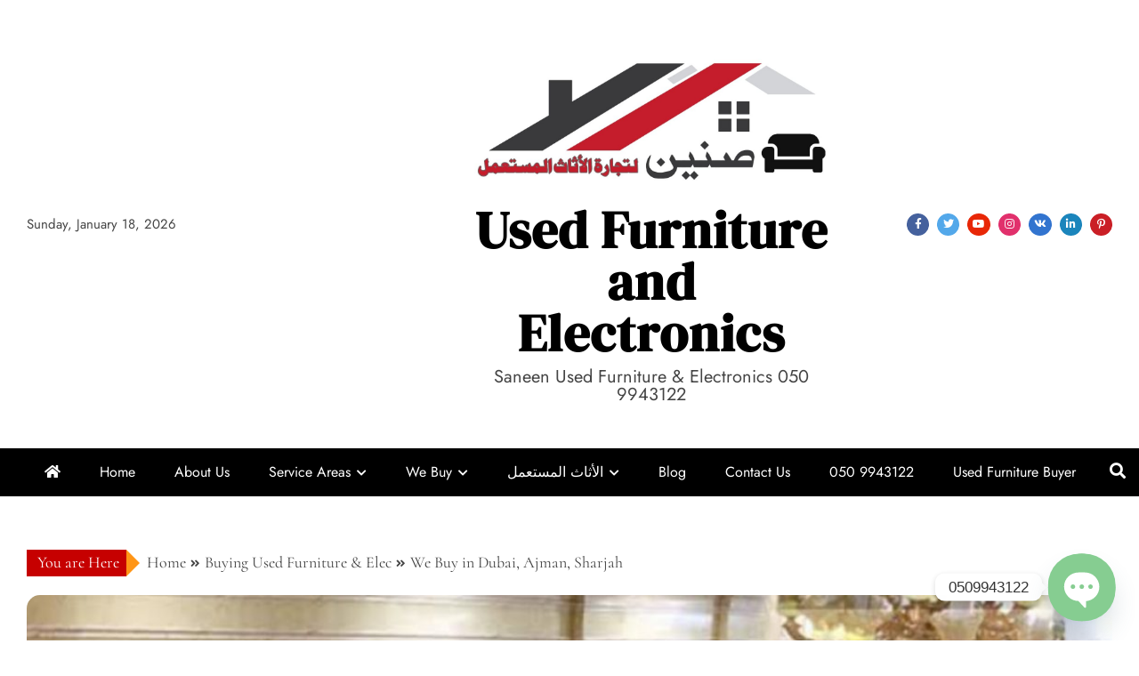

--- FILE ---
content_type: text/html; charset=UTF-8
request_url: https://saneenusedfurniture.com/we-buy-in-dubai-ajman-sharjah/
body_size: 21336
content:
<!doctype html>
<html lang="en-US">

<head>
    <meta charset="UTF-8">
    <meta name="viewport" content="width=device-width, initial-scale=1">
    <link rel="profile" href="https://gmpg.org/xfn/11">

    <meta name='robots' content='index, follow, max-image-preview:large, max-snippet:-1, max-video-preview:-1' />

	<!-- This site is optimized with the Yoast SEO plugin v23.0 - https://yoast.com/wordpress/plugins/seo/ -->
	<title>We Buy in Dubai, Ajman, Sharjah - Used Furniture and Electronics</title>
	<meta name="description" content="Exciting Updates from Your Trusted Used Furniture and Electronics Store! We Buy in Dubai, Ajman, SharjahWe Buy in Dubai, Ajman, and Sharjah" />
	<link rel="canonical" href="https://saneenusedfurniture.com/we-buy-in-dubai-ajman-sharjah/" />
	<meta property="og:locale" content="en_US" />
	<meta property="og:type" content="article" />
	<meta property="og:title" content="We Buy in Dubai, Ajman, Sharjah - Used Furniture and Electronics" />
	<meta property="og:description" content="Exciting Updates from Your Trusted Used Furniture and Electronics Store! We Buy in Dubai, Ajman, SharjahWe Buy in Dubai, Ajman, and Sharjah" />
	<meta property="og:url" content="https://saneenusedfurniture.com/we-buy-in-dubai-ajman-sharjah/" />
	<meta property="og:site_name" content="Used Furniture and Electronics" />
	<meta property="article:published_time" content="2023-10-03T13:52:31+00:00" />
	<meta property="article:modified_time" content="2023-10-03T13:52:33+00:00" />
	<meta property="og:image" content="https://saneenusedfurniture.com/wp-content/uploads/2023/04/saneen-used-furniture-UAE-4.jpeg" />
	<meta property="og:image:width" content="1599" />
	<meta property="og:image:height" content="1599" />
	<meta property="og:image:type" content="image/jpeg" />
	<meta name="author" content="saneen_admin" />
	<meta name="twitter:card" content="summary_large_image" />
	<meta name="twitter:label1" content="Written by" />
	<meta name="twitter:data1" content="saneen_admin" />
	<meta name="twitter:label2" content="Est. reading time" />
	<meta name="twitter:data2" content="3 minutes" />
	<script type="application/ld+json" class="yoast-schema-graph">{"@context":"https://schema.org","@graph":[{"@type":"Article","@id":"https://saneenusedfurniture.com/we-buy-in-dubai-ajman-sharjah/#article","isPartOf":{"@id":"https://saneenusedfurniture.com/we-buy-in-dubai-ajman-sharjah/"},"author":{"name":"saneen_admin","@id":"https://saneenusedfurniture.com/#/schema/person/b551d5e47d1ddaf6f72a936f6ebfd6d2"},"headline":"We Buy in Dubai, Ajman, Sharjah","datePublished":"2023-10-03T13:52:31+00:00","dateModified":"2023-10-03T13:52:33+00:00","mainEntityOfPage":{"@id":"https://saneenusedfurniture.com/we-buy-in-dubai-ajman-sharjah/"},"wordCount":675,"publisher":{"@id":"https://saneenusedfurniture.com/#organization"},"image":{"@id":"https://saneenusedfurniture.com/we-buy-in-dubai-ajman-sharjah/#primaryimage"},"thumbnailUrl":"https://saneenusedfurniture.com/wp-content/uploads/2023/04/saneen-used-furniture-UAE-4.jpeg","keywords":["living room furniture","sale here","sale you chairs","sale your electronics","sale your electronics her","sale your furniture here","used furniture in abu dhabi","used furniture in ajman"],"articleSection":["Buying Used Furniture &amp; Elec","used furniture buyer ajman","used furniture buyer Dubai","Used Furniture buyer Sharjah"],"inLanguage":"en-US"},{"@type":"WebPage","@id":"https://saneenusedfurniture.com/we-buy-in-dubai-ajman-sharjah/","url":"https://saneenusedfurniture.com/we-buy-in-dubai-ajman-sharjah/","name":"We Buy in Dubai, Ajman, Sharjah - Used Furniture and Electronics","isPartOf":{"@id":"https://saneenusedfurniture.com/#website"},"primaryImageOfPage":{"@id":"https://saneenusedfurniture.com/we-buy-in-dubai-ajman-sharjah/#primaryimage"},"image":{"@id":"https://saneenusedfurniture.com/we-buy-in-dubai-ajman-sharjah/#primaryimage"},"thumbnailUrl":"https://saneenusedfurniture.com/wp-content/uploads/2023/04/saneen-used-furniture-UAE-4.jpeg","datePublished":"2023-10-03T13:52:31+00:00","dateModified":"2023-10-03T13:52:33+00:00","description":"Exciting Updates from Your Trusted Used Furniture and Electronics Store! We Buy in Dubai, Ajman, SharjahWe Buy in Dubai, Ajman, and Sharjah","breadcrumb":{"@id":"https://saneenusedfurniture.com/we-buy-in-dubai-ajman-sharjah/#breadcrumb"},"inLanguage":"en-US","potentialAction":[{"@type":"ReadAction","target":["https://saneenusedfurniture.com/we-buy-in-dubai-ajman-sharjah/"]}]},{"@type":"ImageObject","inLanguage":"en-US","@id":"https://saneenusedfurniture.com/we-buy-in-dubai-ajman-sharjah/#primaryimage","url":"https://saneenusedfurniture.com/wp-content/uploads/2023/04/saneen-used-furniture-UAE-4.jpeg","contentUrl":"https://saneenusedfurniture.com/wp-content/uploads/2023/04/saneen-used-furniture-UAE-4.jpeg","width":1599,"height":1599},{"@type":"BreadcrumbList","@id":"https://saneenusedfurniture.com/we-buy-in-dubai-ajman-sharjah/#breadcrumb","itemListElement":[{"@type":"ListItem","position":1,"name":"Blog","item":"https://saneenusedfurniture.com/blog/"},{"@type":"ListItem","position":2,"name":"We Buy in Dubai, Ajman, Sharjah"}]},{"@type":"WebSite","@id":"https://saneenusedfurniture.com/#website","url":"https://saneenusedfurniture.com/","name":"Used Furniture and Electronics","description":"Saneen Used Furniture &amp; Electronics  050 9943122","publisher":{"@id":"https://saneenusedfurniture.com/#organization"},"potentialAction":[{"@type":"SearchAction","target":{"@type":"EntryPoint","urlTemplate":"https://saneenusedfurniture.com/?s={search_term_string}"},"query-input":"required name=search_term_string"}],"inLanguage":"en-US"},{"@type":"Organization","@id":"https://saneenusedfurniture.com/#organization","name":"Used Furniture and Electronics","url":"https://saneenusedfurniture.com/","logo":{"@type":"ImageObject","inLanguage":"en-US","@id":"https://saneenusedfurniture.com/#/schema/logo/image/","url":"https://saneenusedfurniture.com/wp-content/uploads/2023/04/cropped-saneen-used-furniture-logo-2.jpeg","contentUrl":"https://saneenusedfurniture.com/wp-content/uploads/2023/04/cropped-saneen-used-furniture-logo-2.jpeg","width":1180,"height":512,"caption":"Used Furniture and Electronics"},"image":{"@id":"https://saneenusedfurniture.com/#/schema/logo/image/"}},{"@type":"Person","@id":"https://saneenusedfurniture.com/#/schema/person/b551d5e47d1ddaf6f72a936f6ebfd6d2","name":"saneen_admin","image":{"@type":"ImageObject","inLanguage":"en-US","@id":"https://saneenusedfurniture.com/#/schema/person/image/","url":"https://secure.gravatar.com/avatar/ef3d6d40d860d59a10f3fac4a42214dde256a1ef65c44bbf75fb027330ee084f?s=96&d=mm&r=g","contentUrl":"https://secure.gravatar.com/avatar/ef3d6d40d860d59a10f3fac4a42214dde256a1ef65c44bbf75fb027330ee084f?s=96&d=mm&r=g","caption":"saneen_admin"},"sameAs":["http://saneenusedfurniture.com"],"url":"https://saneenusedfurniture.com/author/saneen_admin/"}]}</script>
	<!-- / Yoast SEO plugin. -->


<link rel='dns-prefetch' href='//www.googletagmanager.com' />
<link rel="alternate" type="application/rss+xml" title="Used Furniture and Electronics &raquo; Feed" href="https://saneenusedfurniture.com/feed/" />
<link rel="alternate" type="application/rss+xml" title="Used Furniture and Electronics &raquo; Comments Feed" href="https://saneenusedfurniture.com/comments/feed/" />
<link rel="alternate" title="oEmbed (JSON)" type="application/json+oembed" href="https://saneenusedfurniture.com/wp-json/oembed/1.0/embed?url=https%3A%2F%2Fsaneenusedfurniture.com%2Fwe-buy-in-dubai-ajman-sharjah%2F" />
<link rel="alternate" title="oEmbed (XML)" type="text/xml+oembed" href="https://saneenusedfurniture.com/wp-json/oembed/1.0/embed?url=https%3A%2F%2Fsaneenusedfurniture.com%2Fwe-buy-in-dubai-ajman-sharjah%2F&#038;format=xml" />
<style id='wp-img-auto-sizes-contain-inline-css' type='text/css'>
img:is([sizes=auto i],[sizes^="auto," i]){contain-intrinsic-size:3000px 1500px}
/*# sourceURL=wp-img-auto-sizes-contain-inline-css */
</style>
<style id='wp-emoji-styles-inline-css' type='text/css'>

	img.wp-smiley, img.emoji {
		display: inline !important;
		border: none !important;
		box-shadow: none !important;
		height: 1em !important;
		width: 1em !important;
		margin: 0 0.07em !important;
		vertical-align: -0.1em !important;
		background: none !important;
		padding: 0 !important;
	}
/*# sourceURL=wp-emoji-styles-inline-css */
</style>
<style id='wp-block-library-inline-css' type='text/css'>
:root{--wp-block-synced-color:#7a00df;--wp-block-synced-color--rgb:122,0,223;--wp-bound-block-color:var(--wp-block-synced-color);--wp-editor-canvas-background:#ddd;--wp-admin-theme-color:#007cba;--wp-admin-theme-color--rgb:0,124,186;--wp-admin-theme-color-darker-10:#006ba1;--wp-admin-theme-color-darker-10--rgb:0,107,160.5;--wp-admin-theme-color-darker-20:#005a87;--wp-admin-theme-color-darker-20--rgb:0,90,135;--wp-admin-border-width-focus:2px}@media (min-resolution:192dpi){:root{--wp-admin-border-width-focus:1.5px}}.wp-element-button{cursor:pointer}:root .has-very-light-gray-background-color{background-color:#eee}:root .has-very-dark-gray-background-color{background-color:#313131}:root .has-very-light-gray-color{color:#eee}:root .has-very-dark-gray-color{color:#313131}:root .has-vivid-green-cyan-to-vivid-cyan-blue-gradient-background{background:linear-gradient(135deg,#00d084,#0693e3)}:root .has-purple-crush-gradient-background{background:linear-gradient(135deg,#34e2e4,#4721fb 50%,#ab1dfe)}:root .has-hazy-dawn-gradient-background{background:linear-gradient(135deg,#faaca8,#dad0ec)}:root .has-subdued-olive-gradient-background{background:linear-gradient(135deg,#fafae1,#67a671)}:root .has-atomic-cream-gradient-background{background:linear-gradient(135deg,#fdd79a,#004a59)}:root .has-nightshade-gradient-background{background:linear-gradient(135deg,#330968,#31cdcf)}:root .has-midnight-gradient-background{background:linear-gradient(135deg,#020381,#2874fc)}:root{--wp--preset--font-size--normal:16px;--wp--preset--font-size--huge:42px}.has-regular-font-size{font-size:1em}.has-larger-font-size{font-size:2.625em}.has-normal-font-size{font-size:var(--wp--preset--font-size--normal)}.has-huge-font-size{font-size:var(--wp--preset--font-size--huge)}.has-text-align-center{text-align:center}.has-text-align-left{text-align:left}.has-text-align-right{text-align:right}.has-fit-text{white-space:nowrap!important}#end-resizable-editor-section{display:none}.aligncenter{clear:both}.items-justified-left{justify-content:flex-start}.items-justified-center{justify-content:center}.items-justified-right{justify-content:flex-end}.items-justified-space-between{justify-content:space-between}.screen-reader-text{border:0;clip-path:inset(50%);height:1px;margin:-1px;overflow:hidden;padding:0;position:absolute;width:1px;word-wrap:normal!important}.screen-reader-text:focus{background-color:#ddd;clip-path:none;color:#444;display:block;font-size:1em;height:auto;left:5px;line-height:normal;padding:15px 23px 14px;text-decoration:none;top:5px;width:auto;z-index:100000}html :where(.has-border-color){border-style:solid}html :where([style*=border-top-color]){border-top-style:solid}html :where([style*=border-right-color]){border-right-style:solid}html :where([style*=border-bottom-color]){border-bottom-style:solid}html :where([style*=border-left-color]){border-left-style:solid}html :where([style*=border-width]){border-style:solid}html :where([style*=border-top-width]){border-top-style:solid}html :where([style*=border-right-width]){border-right-style:solid}html :where([style*=border-bottom-width]){border-bottom-style:solid}html :where([style*=border-left-width]){border-left-style:solid}html :where(img[class*=wp-image-]){height:auto;max-width:100%}:where(figure){margin:0 0 1em}html :where(.is-position-sticky){--wp-admin--admin-bar--position-offset:var(--wp-admin--admin-bar--height,0px)}@media screen and (max-width:600px){html :where(.is-position-sticky){--wp-admin--admin-bar--position-offset:0px}}

/*# sourceURL=wp-block-library-inline-css */
</style><style id='wp-block-heading-inline-css' type='text/css'>
h1:where(.wp-block-heading).has-background,h2:where(.wp-block-heading).has-background,h3:where(.wp-block-heading).has-background,h4:where(.wp-block-heading).has-background,h5:where(.wp-block-heading).has-background,h6:where(.wp-block-heading).has-background{padding:1.25em 2.375em}h1.has-text-align-left[style*=writing-mode]:where([style*=vertical-lr]),h1.has-text-align-right[style*=writing-mode]:where([style*=vertical-rl]),h2.has-text-align-left[style*=writing-mode]:where([style*=vertical-lr]),h2.has-text-align-right[style*=writing-mode]:where([style*=vertical-rl]),h3.has-text-align-left[style*=writing-mode]:where([style*=vertical-lr]),h3.has-text-align-right[style*=writing-mode]:where([style*=vertical-rl]),h4.has-text-align-left[style*=writing-mode]:where([style*=vertical-lr]),h4.has-text-align-right[style*=writing-mode]:where([style*=vertical-rl]),h5.has-text-align-left[style*=writing-mode]:where([style*=vertical-lr]),h5.has-text-align-right[style*=writing-mode]:where([style*=vertical-rl]),h6.has-text-align-left[style*=writing-mode]:where([style*=vertical-lr]),h6.has-text-align-right[style*=writing-mode]:where([style*=vertical-rl]){rotate:180deg}
/*# sourceURL=https://saneenusedfurniture.com/wp-includes/blocks/heading/style.min.css */
</style>
<style id='wp-block-embed-inline-css' type='text/css'>
.wp-block-embed.alignleft,.wp-block-embed.alignright,.wp-block[data-align=left]>[data-type="core/embed"],.wp-block[data-align=right]>[data-type="core/embed"]{max-width:360px;width:100%}.wp-block-embed.alignleft .wp-block-embed__wrapper,.wp-block-embed.alignright .wp-block-embed__wrapper,.wp-block[data-align=left]>[data-type="core/embed"] .wp-block-embed__wrapper,.wp-block[data-align=right]>[data-type="core/embed"] .wp-block-embed__wrapper{min-width:280px}.wp-block-cover .wp-block-embed{min-height:240px;min-width:320px}.wp-block-embed{overflow-wrap:break-word}.wp-block-embed :where(figcaption){margin-bottom:1em;margin-top:.5em}.wp-block-embed iframe{max-width:100%}.wp-block-embed__wrapper{position:relative}.wp-embed-responsive .wp-has-aspect-ratio .wp-block-embed__wrapper:before{content:"";display:block;padding-top:50%}.wp-embed-responsive .wp-has-aspect-ratio iframe{bottom:0;height:100%;left:0;position:absolute;right:0;top:0;width:100%}.wp-embed-responsive .wp-embed-aspect-21-9 .wp-block-embed__wrapper:before{padding-top:42.85%}.wp-embed-responsive .wp-embed-aspect-18-9 .wp-block-embed__wrapper:before{padding-top:50%}.wp-embed-responsive .wp-embed-aspect-16-9 .wp-block-embed__wrapper:before{padding-top:56.25%}.wp-embed-responsive .wp-embed-aspect-4-3 .wp-block-embed__wrapper:before{padding-top:75%}.wp-embed-responsive .wp-embed-aspect-1-1 .wp-block-embed__wrapper:before{padding-top:100%}.wp-embed-responsive .wp-embed-aspect-9-16 .wp-block-embed__wrapper:before{padding-top:177.77%}.wp-embed-responsive .wp-embed-aspect-1-2 .wp-block-embed__wrapper:before{padding-top:200%}
/*# sourceURL=https://saneenusedfurniture.com/wp-includes/blocks/embed/style.min.css */
</style>
<style id='wp-block-embed-theme-inline-css' type='text/css'>
.wp-block-embed :where(figcaption){color:#555;font-size:13px;text-align:center}.is-dark-theme .wp-block-embed :where(figcaption){color:#ffffffa6}.wp-block-embed{margin:0 0 1em}
/*# sourceURL=https://saneenusedfurniture.com/wp-includes/blocks/embed/theme.min.css */
</style>
<style id='wp-block-paragraph-inline-css' type='text/css'>
.is-small-text{font-size:.875em}.is-regular-text{font-size:1em}.is-large-text{font-size:2.25em}.is-larger-text{font-size:3em}.has-drop-cap:not(:focus):first-letter{float:left;font-size:8.4em;font-style:normal;font-weight:100;line-height:.68;margin:.05em .1em 0 0;text-transform:uppercase}body.rtl .has-drop-cap:not(:focus):first-letter{float:none;margin-left:.1em}p.has-drop-cap.has-background{overflow:hidden}:root :where(p.has-background){padding:1.25em 2.375em}:where(p.has-text-color:not(.has-link-color)) a{color:inherit}p.has-text-align-left[style*="writing-mode:vertical-lr"],p.has-text-align-right[style*="writing-mode:vertical-rl"]{rotate:180deg}
/*# sourceURL=https://saneenusedfurniture.com/wp-includes/blocks/paragraph/style.min.css */
</style>
<style id='global-styles-inline-css' type='text/css'>
:root{--wp--preset--aspect-ratio--square: 1;--wp--preset--aspect-ratio--4-3: 4/3;--wp--preset--aspect-ratio--3-4: 3/4;--wp--preset--aspect-ratio--3-2: 3/2;--wp--preset--aspect-ratio--2-3: 2/3;--wp--preset--aspect-ratio--16-9: 16/9;--wp--preset--aspect-ratio--9-16: 9/16;--wp--preset--color--black: #000000;--wp--preset--color--cyan-bluish-gray: #abb8c3;--wp--preset--color--white: #ffffff;--wp--preset--color--pale-pink: #f78da7;--wp--preset--color--vivid-red: #cf2e2e;--wp--preset--color--luminous-vivid-orange: #ff6900;--wp--preset--color--luminous-vivid-amber: #fcb900;--wp--preset--color--light-green-cyan: #7bdcb5;--wp--preset--color--vivid-green-cyan: #00d084;--wp--preset--color--pale-cyan-blue: #8ed1fc;--wp--preset--color--vivid-cyan-blue: #0693e3;--wp--preset--color--vivid-purple: #9b51e0;--wp--preset--gradient--vivid-cyan-blue-to-vivid-purple: linear-gradient(135deg,rgb(6,147,227) 0%,rgb(155,81,224) 100%);--wp--preset--gradient--light-green-cyan-to-vivid-green-cyan: linear-gradient(135deg,rgb(122,220,180) 0%,rgb(0,208,130) 100%);--wp--preset--gradient--luminous-vivid-amber-to-luminous-vivid-orange: linear-gradient(135deg,rgb(252,185,0) 0%,rgb(255,105,0) 100%);--wp--preset--gradient--luminous-vivid-orange-to-vivid-red: linear-gradient(135deg,rgb(255,105,0) 0%,rgb(207,46,46) 100%);--wp--preset--gradient--very-light-gray-to-cyan-bluish-gray: linear-gradient(135deg,rgb(238,238,238) 0%,rgb(169,184,195) 100%);--wp--preset--gradient--cool-to-warm-spectrum: linear-gradient(135deg,rgb(74,234,220) 0%,rgb(151,120,209) 20%,rgb(207,42,186) 40%,rgb(238,44,130) 60%,rgb(251,105,98) 80%,rgb(254,248,76) 100%);--wp--preset--gradient--blush-light-purple: linear-gradient(135deg,rgb(255,206,236) 0%,rgb(152,150,240) 100%);--wp--preset--gradient--blush-bordeaux: linear-gradient(135deg,rgb(254,205,165) 0%,rgb(254,45,45) 50%,rgb(107,0,62) 100%);--wp--preset--gradient--luminous-dusk: linear-gradient(135deg,rgb(255,203,112) 0%,rgb(199,81,192) 50%,rgb(65,88,208) 100%);--wp--preset--gradient--pale-ocean: linear-gradient(135deg,rgb(255,245,203) 0%,rgb(182,227,212) 50%,rgb(51,167,181) 100%);--wp--preset--gradient--electric-grass: linear-gradient(135deg,rgb(202,248,128) 0%,rgb(113,206,126) 100%);--wp--preset--gradient--midnight: linear-gradient(135deg,rgb(2,3,129) 0%,rgb(40,116,252) 100%);--wp--preset--font-size--small: 13px;--wp--preset--font-size--medium: 20px;--wp--preset--font-size--large: 36px;--wp--preset--font-size--x-large: 42px;--wp--preset--spacing--20: 0.44rem;--wp--preset--spacing--30: 0.67rem;--wp--preset--spacing--40: 1rem;--wp--preset--spacing--50: 1.5rem;--wp--preset--spacing--60: 2.25rem;--wp--preset--spacing--70: 3.38rem;--wp--preset--spacing--80: 5.06rem;--wp--preset--shadow--natural: 6px 6px 9px rgba(0, 0, 0, 0.2);--wp--preset--shadow--deep: 12px 12px 50px rgba(0, 0, 0, 0.4);--wp--preset--shadow--sharp: 6px 6px 0px rgba(0, 0, 0, 0.2);--wp--preset--shadow--outlined: 6px 6px 0px -3px rgb(255, 255, 255), 6px 6px rgb(0, 0, 0);--wp--preset--shadow--crisp: 6px 6px 0px rgb(0, 0, 0);}:where(.is-layout-flex){gap: 0.5em;}:where(.is-layout-grid){gap: 0.5em;}body .is-layout-flex{display: flex;}.is-layout-flex{flex-wrap: wrap;align-items: center;}.is-layout-flex > :is(*, div){margin: 0;}body .is-layout-grid{display: grid;}.is-layout-grid > :is(*, div){margin: 0;}:where(.wp-block-columns.is-layout-flex){gap: 2em;}:where(.wp-block-columns.is-layout-grid){gap: 2em;}:where(.wp-block-post-template.is-layout-flex){gap: 1.25em;}:where(.wp-block-post-template.is-layout-grid){gap: 1.25em;}.has-black-color{color: var(--wp--preset--color--black) !important;}.has-cyan-bluish-gray-color{color: var(--wp--preset--color--cyan-bluish-gray) !important;}.has-white-color{color: var(--wp--preset--color--white) !important;}.has-pale-pink-color{color: var(--wp--preset--color--pale-pink) !important;}.has-vivid-red-color{color: var(--wp--preset--color--vivid-red) !important;}.has-luminous-vivid-orange-color{color: var(--wp--preset--color--luminous-vivid-orange) !important;}.has-luminous-vivid-amber-color{color: var(--wp--preset--color--luminous-vivid-amber) !important;}.has-light-green-cyan-color{color: var(--wp--preset--color--light-green-cyan) !important;}.has-vivid-green-cyan-color{color: var(--wp--preset--color--vivid-green-cyan) !important;}.has-pale-cyan-blue-color{color: var(--wp--preset--color--pale-cyan-blue) !important;}.has-vivid-cyan-blue-color{color: var(--wp--preset--color--vivid-cyan-blue) !important;}.has-vivid-purple-color{color: var(--wp--preset--color--vivid-purple) !important;}.has-black-background-color{background-color: var(--wp--preset--color--black) !important;}.has-cyan-bluish-gray-background-color{background-color: var(--wp--preset--color--cyan-bluish-gray) !important;}.has-white-background-color{background-color: var(--wp--preset--color--white) !important;}.has-pale-pink-background-color{background-color: var(--wp--preset--color--pale-pink) !important;}.has-vivid-red-background-color{background-color: var(--wp--preset--color--vivid-red) !important;}.has-luminous-vivid-orange-background-color{background-color: var(--wp--preset--color--luminous-vivid-orange) !important;}.has-luminous-vivid-amber-background-color{background-color: var(--wp--preset--color--luminous-vivid-amber) !important;}.has-light-green-cyan-background-color{background-color: var(--wp--preset--color--light-green-cyan) !important;}.has-vivid-green-cyan-background-color{background-color: var(--wp--preset--color--vivid-green-cyan) !important;}.has-pale-cyan-blue-background-color{background-color: var(--wp--preset--color--pale-cyan-blue) !important;}.has-vivid-cyan-blue-background-color{background-color: var(--wp--preset--color--vivid-cyan-blue) !important;}.has-vivid-purple-background-color{background-color: var(--wp--preset--color--vivid-purple) !important;}.has-black-border-color{border-color: var(--wp--preset--color--black) !important;}.has-cyan-bluish-gray-border-color{border-color: var(--wp--preset--color--cyan-bluish-gray) !important;}.has-white-border-color{border-color: var(--wp--preset--color--white) !important;}.has-pale-pink-border-color{border-color: var(--wp--preset--color--pale-pink) !important;}.has-vivid-red-border-color{border-color: var(--wp--preset--color--vivid-red) !important;}.has-luminous-vivid-orange-border-color{border-color: var(--wp--preset--color--luminous-vivid-orange) !important;}.has-luminous-vivid-amber-border-color{border-color: var(--wp--preset--color--luminous-vivid-amber) !important;}.has-light-green-cyan-border-color{border-color: var(--wp--preset--color--light-green-cyan) !important;}.has-vivid-green-cyan-border-color{border-color: var(--wp--preset--color--vivid-green-cyan) !important;}.has-pale-cyan-blue-border-color{border-color: var(--wp--preset--color--pale-cyan-blue) !important;}.has-vivid-cyan-blue-border-color{border-color: var(--wp--preset--color--vivid-cyan-blue) !important;}.has-vivid-purple-border-color{border-color: var(--wp--preset--color--vivid-purple) !important;}.has-vivid-cyan-blue-to-vivid-purple-gradient-background{background: var(--wp--preset--gradient--vivid-cyan-blue-to-vivid-purple) !important;}.has-light-green-cyan-to-vivid-green-cyan-gradient-background{background: var(--wp--preset--gradient--light-green-cyan-to-vivid-green-cyan) !important;}.has-luminous-vivid-amber-to-luminous-vivid-orange-gradient-background{background: var(--wp--preset--gradient--luminous-vivid-amber-to-luminous-vivid-orange) !important;}.has-luminous-vivid-orange-to-vivid-red-gradient-background{background: var(--wp--preset--gradient--luminous-vivid-orange-to-vivid-red) !important;}.has-very-light-gray-to-cyan-bluish-gray-gradient-background{background: var(--wp--preset--gradient--very-light-gray-to-cyan-bluish-gray) !important;}.has-cool-to-warm-spectrum-gradient-background{background: var(--wp--preset--gradient--cool-to-warm-spectrum) !important;}.has-blush-light-purple-gradient-background{background: var(--wp--preset--gradient--blush-light-purple) !important;}.has-blush-bordeaux-gradient-background{background: var(--wp--preset--gradient--blush-bordeaux) !important;}.has-luminous-dusk-gradient-background{background: var(--wp--preset--gradient--luminous-dusk) !important;}.has-pale-ocean-gradient-background{background: var(--wp--preset--gradient--pale-ocean) !important;}.has-electric-grass-gradient-background{background: var(--wp--preset--gradient--electric-grass) !important;}.has-midnight-gradient-background{background: var(--wp--preset--gradient--midnight) !important;}.has-small-font-size{font-size: var(--wp--preset--font-size--small) !important;}.has-medium-font-size{font-size: var(--wp--preset--font-size--medium) !important;}.has-large-font-size{font-size: var(--wp--preset--font-size--large) !important;}.has-x-large-font-size{font-size: var(--wp--preset--font-size--x-large) !important;}
/*# sourceURL=global-styles-inline-css */
</style>

<style id='classic-theme-styles-inline-css' type='text/css'>
/*! This file is auto-generated */
.wp-block-button__link{color:#fff;background-color:#32373c;border-radius:9999px;box-shadow:none;text-decoration:none;padding:calc(.667em + 2px) calc(1.333em + 2px);font-size:1.125em}.wp-block-file__button{background:#32373c;color:#fff;text-decoration:none}
/*# sourceURL=/wp-includes/css/classic-themes.min.css */
</style>
<link rel='stylesheet' id='chaty-front-css-css' href='https://saneenusedfurniture.com/wp-content/plugins/chaty/css/chaty-front.min.css?ver=3.2.61681326756' type='text/css' media='all' />
<link rel='stylesheet' id='falcha-news-google-fonts-css' href='https://saneenusedfurniture.com/wp-content/fonts/ff9194a28dfde3966ec2a5ed7d7623d3.css?ver=1.0.0' type='text/css' media='all' />
<link rel='stylesheet' id='font-awesome-5-css' href='https://saneenusedfurniture.com/wp-content/themes/falcha-news/candidthemes/assets/framework/font-awesome-5/css/all.min.css?ver=20151215' type='text/css' media='all' />
<link rel='stylesheet' id='slick-css-css' href='https://saneenusedfurniture.com/wp-content/themes/falcha-news/candidthemes/assets/framework/slick/slick.css?ver=6.9' type='text/css' media='all' />
<link rel='stylesheet' id='slick-theme-css-css' href='https://saneenusedfurniture.com/wp-content/themes/falcha-news/candidthemes/assets/framework/slick/slick-theme.css?ver=6.9' type='text/css' media='all' />
<link rel='stylesheet' id='falcha-news-style-css' href='https://saneenusedfurniture.com/wp-content/themes/falcha-news/style.css?ver=6.9' type='text/css' media='all' />
<style id='falcha-news-style-inline-css' type='text/css'>
.site-branding h1, .site-branding p.site-title,.ct-dark-mode .site-title a, .site-title, .site-title a, .site-title a:hover, .site-title a:visited:hover { color: #000000; }.entry-content a, .entry-title a:hover, .related-title a:hover, .posts-navigation .nav-previous a:hover, .post-navigation .nav-previous a:hover, .posts-navigation .nav-next a:hover, .post-navigation .nav-next a:hover, #comments .comment-content a:hover, #comments .comment-author a:hover, .offcanvas-menu nav ul.top-menu li a:hover, .offcanvas-menu nav ul.top-menu li.current-menu-item > a, .error-404-title, #falcha-news-breadcrumbs a:hover, a:visited:hover, .widget_falcha_news_category_tabbed_widget.widget ul.ct-nav-tabs li a, .entry-footer span:hover, .entry-footer span:hover a, .entry-footer span:focus, .entry-footer span:focus a, .widget li a:hover, .widget li a:focus, .widget li:hover:before, .widget li:focus:before   { color : #c60000; }.candid-falcha-post-format, .falcha-news-featured-block .falcha-news-col-2 .candid-falcha-post-format, .cat-links a,.top-bar,.main-navigation ul li a:hover, .main-navigation ul li.current-menu-item > a, .main-navigation ul li a:hover, .main-navigation ul li.current-menu-item > a, .trending-title, .search-form input[type=submit], input[type=submit], input[type="submit"], ::selection, #toTop, .breadcrumbs span.breadcrumb, article.sticky .falcha-news-content-container, .candid-pagination .page-numbers.current, .candid-pagination .page-numbers:hover, .ct-title-head, .widget-title:before, .widget ul.ct-nav-tabs:before, .widget ul.ct-nav-tabs li.ct-title-head:hover, .widget ul.ct-nav-tabs li.ct-title-head.ui-tabs-active,.wp-block-search__button { background-color : #c60000; }.candid-falcha-post-format, .falcha-news-featured-block .falcha-news-col-2 .candid-falcha-post-format, blockquote, .search-form input[type="submit"], input[type="submit"], .candid-pagination .page-numbers { border-color : #c60000; }.cat-links a:focus{ outline : 1px dashed #c60000; }.ct-post-overlay .post-content, .ct-post-overlay .post-content a, .widget .ct-post-overlay .post-content a, .widget .ct-post-overlay .post-content a:visited, .ct-post-overlay .post-content a:visited:hover, .slide-details:hover .cat-links a { color: #fff; }@media (min-width: 1600px){.ct-boxed #page{max-width : 1500px; }}
/*# sourceURL=falcha-news-style-inline-css */
</style>
<script type="text/javascript" src="https://saneenusedfurniture.com/wp-includes/js/jquery/jquery.min.js?ver=3.7.1" id="jquery-core-js"></script>
<script type="text/javascript" src="https://saneenusedfurniture.com/wp-includes/js/jquery/jquery-migrate.min.js?ver=3.4.1" id="jquery-migrate-js"></script>

<!-- Google tag (gtag.js) snippet added by Site Kit -->

<!-- Google Analytics snippet added by Site Kit -->
<script type="text/javascript" src="https://www.googletagmanager.com/gtag/js?id=GT-WP5QSTV" id="google_gtagjs-js" async></script>
<script type="text/javascript" id="google_gtagjs-js-after">
/* <![CDATA[ */
window.dataLayer = window.dataLayer || [];function gtag(){dataLayer.push(arguments);}
gtag("set","linker",{"domains":["saneenusedfurniture.com"]});
gtag("js", new Date());
gtag("set", "developer_id.dZTNiMT", true);
gtag("config", "GT-WP5QSTV");
//# sourceURL=google_gtagjs-js-after
/* ]]> */
</script>

<!-- End Google tag (gtag.js) snippet added by Site Kit -->
<link rel="https://api.w.org/" href="https://saneenusedfurniture.com/wp-json/" /><link rel="alternate" title="JSON" type="application/json" href="https://saneenusedfurniture.com/wp-json/wp/v2/posts/431" /><link rel="EditURI" type="application/rsd+xml" title="RSD" href="https://saneenusedfurniture.com/xmlrpc.php?rsd" />
<meta name="generator" content="WordPress 6.9" />
<link rel='shortlink' href='https://saneenusedfurniture.com/?p=431' />
		<script type="text/javascript">
			//<![CDATA[
			var show_msg = '1';
			if (show_msg !== '0') {
				var options = {view_src: "View Source is disabled!", inspect_elem: "Inspect Element is disabled!", right_click: "Right click is disabled!", copy_cut_paste_content: "Cut/Copy/Paste is disabled!", image_drop: "Image Drag-n-Drop is disabled!" }
			} else {
				var options = '';
			}

         	function nocontextmenu(e) { return false; }
         	document.oncontextmenu = nocontextmenu;
         	document.ondragstart = function() { return false;}

			document.onmousedown = function (event) {
				event = (event || window.event);
				if (event.keyCode === 123) {
					if (show_msg !== '0') {show_toast('inspect_elem');}
					return false;
				}
			}
			document.onkeydown = function (event) {
				event = (event || window.event);
				//alert(event.keyCode);   return false;
				if (event.keyCode === 123 ||
						event.ctrlKey && event.shiftKey && event.keyCode === 73 ||
						event.ctrlKey && event.shiftKey && event.keyCode === 75) {
					if (show_msg !== '0') {show_toast('inspect_elem');}
					return false;
				}
				if (event.ctrlKey && event.keyCode === 85) {
					if (show_msg !== '0') {show_toast('view_src');}
					return false;
				}
			}
			function addMultiEventListener(element, eventNames, listener) {
				var events = eventNames.split(' ');
				for (var i = 0, iLen = events.length; i < iLen; i++) {
					element.addEventListener(events[i], function (e) {
						e.preventDefault();
						if (show_msg !== '0') {
							show_toast(listener);
						}
					});
				}
			}
			addMultiEventListener(document, 'contextmenu', 'right_click');
			addMultiEventListener(document, 'cut copy paste print', 'copy_cut_paste_content');
			addMultiEventListener(document, 'drag drop', 'image_drop');
			function show_toast(text) {
				var x = document.getElementById("amm_drcfw_toast_msg");
				x.innerHTML = eval('options.' + text);
				x.className = "show";
				setTimeout(function () {
					x.className = x.className.replace("show", "")
				}, 3000);
			}
		//]]>
		</script>
		<style type="text/css">body * :not(input):not(textarea){user-select:none !important; -webkit-touch-callout: none !important;  -webkit-user-select: none !important; -moz-user-select:none !important; -khtml-user-select:none !important; -ms-user-select: none !important;}#amm_drcfw_toast_msg{visibility:hidden;min-width:250px;margin-left:-125px;background-color:#333;color:#fff;text-align:center;border-radius:2px;padding:16px;position:fixed;z-index:999;left:50%;bottom:30px;font-size:17px}#amm_drcfw_toast_msg.show{visibility:visible;-webkit-animation:fadein .5s,fadeout .5s 2.5s;animation:fadein .5s,fadeout .5s 2.5s}@-webkit-keyframes fadein{from{bottom:0;opacity:0}to{bottom:30px;opacity:1}}@keyframes fadein{from{bottom:0;opacity:0}to{bottom:30px;opacity:1}}@-webkit-keyframes fadeout{from{bottom:30px;opacity:1}to{bottom:0;opacity:0}}@keyframes fadeout{from{bottom:30px;opacity:1}to{bottom:0;opacity:0}}</style>
		<meta name="generator" content="Site Kit by Google 1.131.0" />
<!-- Google AdSense meta tags added by Site Kit -->
<meta name="google-adsense-platform-account" content="ca-host-pub-2644536267352236">
<meta name="google-adsense-platform-domain" content="sitekit.withgoogle.com">
<!-- End Google AdSense meta tags added by Site Kit -->
<link rel="icon" href="https://saneenusedfurniture.com/wp-content/uploads/2023/04/cropped-saneen-used-furniture-logo-2-1-32x32.jpeg" sizes="32x32" />
<link rel="icon" href="https://saneenusedfurniture.com/wp-content/uploads/2023/04/cropped-saneen-used-furniture-logo-2-1-192x192.jpeg" sizes="192x192" />
<link rel="apple-touch-icon" href="https://saneenusedfurniture.com/wp-content/uploads/2023/04/cropped-saneen-used-furniture-logo-2-1-180x180.jpeg" />
<meta name="msapplication-TileImage" content="https://saneenusedfurniture.com/wp-content/uploads/2023/04/cropped-saneen-used-furniture-logo-2-1-270x270.jpeg" />
</head>

<body class="wp-singular post-template-default single single-post postid-431 single-format-standard wp-custom-logo wp-embed-responsive wp-theme-falcha-news ct-bg ct-full-layout ct-sticky-sidebar no-sidebar" itemtype="https://schema.org/Blog" itemscope>
        <div id="page" class="site">
<a class="skip-link screen-reader-text" href="#content">Skip to content</a>
<header id="masthead" class="site-header" itemtype="https://schema.org/WPHeader" itemscope>
<div class="overlay"></div>
            <div class="logo-wrapper-block">
            <div class="container-inner clearfix logo-wrapper-container">
<div class="header-mid-left clearfix">
    
    <div class="ct-clock float-left">
        <div id="ct-date">
            Sunday, January 18, 2026        </div>
    </div>

    </div>
<!-- .header-mid-left -->

<div class="logo-wrapper">
    <div class="site-branding">

        <div class="falcha-news-logo-container">
            <a href="https://saneenusedfurniture.com/" class="custom-logo-link" rel="home"><img width="1180" height="512" src="https://saneenusedfurniture.com/wp-content/uploads/2023/04/cropped-saneen-used-furniture-logo-2.jpeg" class="custom-logo" alt="Saneen used furniture abudhabi logo" decoding="async" fetchpriority="high" srcset="https://saneenusedfurniture.com/wp-content/uploads/2023/04/cropped-saneen-used-furniture-logo-2.jpeg 1180w, https://saneenusedfurniture.com/wp-content/uploads/2023/04/cropped-saneen-used-furniture-logo-2-300x130.jpeg 300w, https://saneenusedfurniture.com/wp-content/uploads/2023/04/cropped-saneen-used-furniture-logo-2-1024x444.jpeg 1024w, https://saneenusedfurniture.com/wp-content/uploads/2023/04/cropped-saneen-used-furniture-logo-2-768x333.jpeg 768w, https://saneenusedfurniture.com/wp-content/uploads/2023/04/cropped-saneen-used-furniture-logo-2-1170x508.jpeg 1170w" sizes="(max-width: 1180px) 100vw, 1180px" /></a><p class="site-title"><a href="https://saneenusedfurniture.com/" rel="home">Used Furniture and Electronics</a></p>
        <p class="site-description">Saneen Used Furniture &amp; Electronics  050 9943122</p>
</div> <!-- falcha-news-logo-container -->
    </div><!-- .site-branding -->
</div> <!-- .logo-wrapper -->

<div class="header-mid-right clearfix">
        <div class="falcha-news-social-top">
        <div class="menu-social-container">
            <ul id="menu-social-1" class="falcha-news-menu-social"><li id="menu-item-70" class="menu-item menu-item-type-custom menu-item-object-custom menu-item-70"><a href="https://web.facebook.com/usedfurniture.electronics?_rdc=1&#038;_rdr">facebook</a></li>
<li id="menu-item-71" class="menu-item menu-item-type-custom menu-item-object-custom menu-item-71"><a href="https://twitter.com/Saneenused">Twittier</a></li>
<li id="menu-item-72" class="menu-item menu-item-type-custom menu-item-object-custom menu-item-72"><a href="https://www.youtube.com/@usedfurniturebuyers">youtube</a></li>
<li id="menu-item-73" class="menu-item menu-item-type-custom menu-item-object-custom menu-item-73"><a href="https://www.instagram.com/usedfurnitureshopuae/">insatgram</a></li>
<li id="menu-item-74" class="menu-item menu-item-type-custom menu-item-object-custom menu-item-74"><a href="http://www.vk.com">vk</a></li>
<li id="menu-item-75" class="menu-item menu-item-type-custom menu-item-object-custom menu-item-75"><a href="https://www.linkedin.com/in/usedfurnitureandelectronicsshop/">linkedin</a></li>
<li id="menu-item-76" class="menu-item menu-item-type-custom menu-item-object-custom menu-item-76"><a href="https://www.pinterest.com/UsedFurnitureShopUAE/">pinterest</a></li>
</ul>        </div>
    </div> <!-- .falcha-news-social-top -->

</div>
<!-- .header-mid-right -->

</div> <!-- .container-inner -->
</div> <!-- .logo-wrapper-block -->
<div class="falcha-news-menu-container sticky-header">
            <div class="container-inner clearfix">
<nav id="site-navigation"
 class="main-navigation" itemtype="https://schema.org/SiteNavigationElement" itemscope>
<div class="navbar-header clearfix">
    <button class="menu-toggle" aria-controls="primary-menu"
            aria-expanded="false">
        <span> </span>
    </button>
</div>
<ul id="primary-menu" class="nav navbar-nav nav-menu">
            <li class=""><a href="https://saneenusedfurniture.com/">
<i class="fa fa-home"></i> </a></li>
        <li id="menu-item-115" class="menu-item menu-item-type-post_type menu-item-object-page menu-item-home menu-item-115"><a href="https://saneenusedfurniture.com/">Home</a></li>
<li id="menu-item-46" class="menu-item menu-item-type-post_type menu-item-object-page menu-item-46"><a href="https://saneenusedfurniture.com/about-us/">About Us</a></li>
<li id="menu-item-167" class="menu-item menu-item-type-custom menu-item-object-custom menu-item-has-children menu-item-167"><a href="#">Service Areas</a>
<ul class="sub-menu">
	<li id="menu-item-50" class="menu-item menu-item-type-post_type menu-item-object-page menu-item-has-children menu-item-50"><a href="https://saneenusedfurniture.com/buy-sale-used-furniture-in-dubai/">Used Furniture in Dubai</a>
	<ul class="sub-menu">
		<li id="menu-item-53" class="menu-item menu-item-type-post_type menu-item-object-page menu-item-53"><a href="https://saneenusedfurniture.com/buy-sale-used-furniture-in-mirdif/">Used Furniture in Mirdif</a></li>
	</ul>
</li>
	<li id="menu-item-48" class="menu-item menu-item-type-post_type menu-item-object-page menu-item-48"><a href="https://saneenusedfurniture.com/buy-sale-used-furniture-in-abu-dubai/">Used Furniture in Abu Dubai</a></li>
	<li id="menu-item-49" class="menu-item menu-item-type-post_type menu-item-object-page menu-item-49"><a href="https://saneenusedfurniture.com/buy-sale-used-furniture-in-ajman/">Used Furniture in Ajman</a></li>
	<li id="menu-item-51" class="menu-item menu-item-type-post_type menu-item-object-page menu-item-51"><a href="https://saneenusedfurniture.com/buy-sale-used-furniture-in-fujairah/">Used Furniture in Fujairah</a></li>
	<li id="menu-item-52" class="menu-item menu-item-type-post_type menu-item-object-page menu-item-52"><a href="https://saneenusedfurniture.com/buy-sale-used-furniture-in-khor-fakkan/">Used Furniture in Khor Fakkan</a></li>
	<li id="menu-item-54" class="menu-item menu-item-type-post_type menu-item-object-page menu-item-54"><a href="https://saneenusedfurniture.com/used-furniture-in-ras-al-khaimah/">Used Furniture in Ras al Khaimah</a></li>
	<li id="menu-item-55" class="menu-item menu-item-type-post_type menu-item-object-page menu-item-55"><a href="https://saneenusedfurniture.com/buy-sale-used-furniture-in-sharjah/">Used Furniture in Sharjah</a></li>
	<li id="menu-item-56" class="menu-item menu-item-type-post_type menu-item-object-page menu-item-56"><a href="https://saneenusedfurniture.com/selling-on-your-doorstep/">Used Furniture in Umm Al Quwain/ Selling on Your Doorstep</a></li>
</ul>
</li>
<li id="menu-item-168" class="menu-item menu-item-type-custom menu-item-object-custom menu-item-has-children menu-item-168"><a href="#">We Buy</a>
<ul class="sub-menu">
	<li id="menu-item-58" class="menu-item menu-item-type-post_type menu-item-object-page menu-item-58"><a href="https://saneenusedfurniture.com/home-furniture/">Home Furniture</a></li>
	<li id="menu-item-59" class="menu-item menu-item-type-post_type menu-item-object-page menu-item-59"><a href="https://saneenusedfurniture.com/office-furniture/">Office Furniture</a></li>
	<li id="menu-item-62" class="menu-item menu-item-type-post_type menu-item-object-page menu-item-62"><a href="https://saneenusedfurniture.com/second-hand-shops-furniture/">Shop Furniture</a></li>
	<li id="menu-item-63" class="menu-item menu-item-type-post_type menu-item-object-page menu-item-63"><a href="https://saneenusedfurniture.com/we-buy-second-hand-villas-furniture/">Villas Furniture</a></li>
	<li id="menu-item-211" class="menu-item menu-item-type-post_type menu-item-object-page menu-item-211"><a href="https://saneenusedfurniture.com/sell-your-electronics-in-uae/">Sell Electronics UAE</a></li>
</ul>
</li>
<li id="menu-item-169" class="menu-item menu-item-type-custom menu-item-object-custom menu-item-has-children menu-item-169"><a href="#">الأثاث المستعمل</a>
<ul class="sub-menu">
	<li id="menu-item-100" class="menu-item menu-item-type-post_type menu-item-object-page menu-item-100"><a href="https://saneenusedfurniture.com/%d8%a7%d9%84%d8%a3%d8%ab%d8%a7%d8%ab-%d8%a7%d9%84%d9%85%d8%b3%d8%aa%d8%b9%d9%85%d9%84-%d8%a7%d8%a8%d9%88%d8%b8%d8%a8%d9%8a/">الأثاث المستعمل ابوظبي</a></li>
	<li id="menu-item-97" class="menu-item menu-item-type-post_type menu-item-object-page menu-item-97"><a href="https://saneenusedfurniture.com/%d8%a7%d9%84%d8%a3%d8%ab%d8%a7%d8%ab-%d8%a7%d9%84%d9%85%d8%b3%d8%aa%d8%b9%d9%85%d9%84-%d9%81%d9%8a-%d8%a7%d9%84%d8%af%d8%a8%d9%8a/">الأثاث المستعمل في الدبي</a></li>
	<li id="menu-item-94" class="menu-item menu-item-type-post_type menu-item-object-page menu-item-94"><a href="https://saneenusedfurniture.com/%d8%a7%d9%84%d8%a3%d8%ab%d8%a7%d8%ab-%d8%a7%d9%84%d9%85%d8%b3%d8%aa%d8%b9%d9%85%d9%84-%d9%81%d9%8a-%d8%a7%d9%84%d8%b4%d8%a7%d8%b1%d9%82%d9%87-2/">الأثاث المستعمل في الشارقه</a></li>
	<li id="menu-item-82" class="menu-item menu-item-type-post_type menu-item-object-page menu-item-82"><a href="https://saneenusedfurniture.com/%d8%a7%d9%84%d8%a3%d8%ab%d8%a7%d8%ab-%d8%a7%d9%84%d9%85%d8%b3%d8%aa%d8%b9%d9%85%d9%84-%d9%81%d9%8a-%d8%a7%d9%84%d9%81%d8%ac%d9%8a%d8%b1%d8%a9/"> الأثاث المستعمل في الفجيرة</a></li>
	<li id="menu-item-85" class="menu-item menu-item-type-post_type menu-item-object-page menu-item-85"><a href="https://saneenusedfurniture.com/%d8%a7%d9%84%d8%a3%d8%ab%d8%a7%d8%ab-%d8%a7%d9%84%d9%85%d8%b3%d8%aa%d8%b9%d9%85%d9%84-%d9%81%d9%8a-%d8%a7%d9%84%d8%b4%d8%a7%d8%b1%d9%82%d9%87/">الأثاث المستعمل في الشارقه</a></li>
	<li id="menu-item-88" class="menu-item menu-item-type-post_type menu-item-object-page menu-item-88"><a href="https://saneenusedfurniture.com/%d8%a7%d9%84%d8%a3%d8%ab%d8%a7%d8%ab-%d8%a7%d9%84%d9%85%d8%b3%d8%aa%d8%b9%d9%85%d9%84-%d9%81%d9%8a-%d8%a7%d9%84%d8%b9%d8%ac%d9%85%d8%a7%d9%86/">الأثاث المستعمل في العجمان</a></li>
	<li id="menu-item-91" class="menu-item menu-item-type-post_type menu-item-object-page menu-item-91"><a href="https://saneenusedfurniture.com/%d8%a7%d9%84%d8%a3%d8%ab%d8%a7%d8%ab-%d9%88%d8%a7%d9%84%d8%a5%d9%84%d9%83%d8%aa%d8%b1%d9%88%d9%86%d9%8a%d8%a7%d8%aa-%d8%a7%d9%84%d9%85%d8%b3%d8%aa%d8%b9%d9%85%d9%84%d8%a9/">الأثاث المستعمل في العين</a></li>
</ul>
</li>
<li id="menu-item-279" class="menu-item menu-item-type-post_type menu-item-object-page current_page_parent menu-item-279"><a href="https://saneenusedfurniture.com/blog/">Blog</a></li>
<li id="menu-item-57" class="menu-item menu-item-type-post_type menu-item-object-page menu-item-57"><a href="https://saneenusedfurniture.com/contact-us/">Contact Us</a></li>
<li id="menu-item-311" class="menu-item menu-item-type-custom menu-item-object-custom menu-item-311"><a href="tel:+971509943122">050 9943122</a></li>
<li id="menu-item-333" class="menu-item menu-item-type-post_type menu-item-object-page menu-item-333"><a href="https://saneenusedfurniture.com/used-furniture-buyer/">Used Furniture Buyer</a></li>
</ul>
</nav><!-- #site-navigation -->

<div class="ct-menu-search"><a class="search-icon-box" href="#"> <i class="fa fa-search"></i>
    </a></div>
<div class="top-bar-search">
    <form role="search" method="get" class="search-form" action="https://saneenusedfurniture.com/">
				<label>
					<span class="screen-reader-text">Search for:</span>
					<input type="search" class="search-field" placeholder="Search &hellip;" value="" name="s" />
				</label>
				<input type="submit" class="search-submit" value="Search" />
			</form>    <button type="button" class="close"></button>
</div>
        </div> <!-- .container-inner -->
        </div> <!-- falcha-news-menu-container -->
</header><!-- #masthead -->
        
        <div id="content" class="site-content">
    <div class="container-inner ct-container-main clearfix">
    <div id="primary" class="content-area">
        <main id="main" class="site-main">

        <div class="breadcrumbs">
<div class='breadcrumbs init-animate clearfix'><span class='breadcrumb'>You are Here</span><div id='falcha-news-breadcrumbs' class='clearfix'><div role="navigation" aria-label="Breadcrumbs" class="breadcrumb-trail breadcrumbs" itemprop="breadcrumb"><ul class="trail-items" itemscope itemtype="http://schema.org/BreadcrumbList"><meta name="numberOfItems" content="3" /><meta name="itemListOrder" content="Ascending" /><li itemprop="itemListElement" itemscope itemtype="http://schema.org/ListItem" class="trail-item trail-begin"><a href="https://saneenusedfurniture.com" rel="home"><span itemprop="name">Home</span></a><meta itemprop="position" content="1" /></li><li itemprop="itemListElement" itemscope itemtype="http://schema.org/ListItem" class="trail-item"><a href="https://saneenusedfurniture.com/category/buying-used-furniture-elec/"><span itemprop="name">Buying Used Furniture &amp; Elec</span></a><meta itemprop="position" content="2" /></li><li itemprop="itemListElement" itemscope itemtype="http://schema.org/ListItem" class="trail-item trail-end"><span itemprop="name">We Buy in Dubai, Ajman, Sharjah</span><meta itemprop="position" content="3" /></li></ul></div></div></div></div>
            <article id="post-431" class="post-431 post type-post status-publish format-standard has-post-thumbnail hentry category-buying-used-furniture-elec category-used-furniture-buyer-ajman category-used-furniture-buyer-dubai category-used-furniture-buyer-sharjah tag-living-room-furniture tag-sale-here tag-sale-you-chairs tag-sale-your-electronics tag-sale-your-electronics-her tag-sale-your-furniture-here tag-used-furniture-in-abu-dhabi tag-used-furniture-in-ajman" itemtype="https://schema.org/CreativeWork" itemscope>
        <div class="falcha-news-content-container falcha-news-has-thumbnail">
<div class="post-thumb">

            <div class="post-thumbnail">
<img width="1170" height="1170" src="https://saneenusedfurniture.com/wp-content/uploads/2023/04/saneen-used-furniture-UAE-4-1170x1170.jpeg" class="attachment-falcha-news-large-thumb size-falcha-news-large-thumb wp-post-image" alt="We Buy in Dubai, Ajman, Sharjah" itemprop="image" decoding="async" srcset="https://saneenusedfurniture.com/wp-content/uploads/2023/04/saneen-used-furniture-UAE-4-1170x1170.jpeg 1170w, https://saneenusedfurniture.com/wp-content/uploads/2023/04/saneen-used-furniture-UAE-4-300x300.jpeg 300w, https://saneenusedfurniture.com/wp-content/uploads/2023/04/saneen-used-furniture-UAE-4-1024x1024.jpeg 1024w, https://saneenusedfurniture.com/wp-content/uploads/2023/04/saneen-used-furniture-UAE-4-150x150.jpeg 150w, https://saneenusedfurniture.com/wp-content/uploads/2023/04/saneen-used-furniture-UAE-4-768x768.jpeg 768w, https://saneenusedfurniture.com/wp-content/uploads/2023/04/saneen-used-furniture-UAE-4-1536x1536.jpeg 1536w, https://saneenusedfurniture.com/wp-content/uploads/2023/04/saneen-used-furniture-UAE-4.jpeg 1599w" sizes="(max-width: 1170px) 100vw, 1170px" />            </div><!-- .post-thumbnail -->

</div>
<div class="falcha-news-content-area">
            <header class="entry-header">

<div class="post-meta">
<span class="cat-links"><a class="ct-cat-item-25" href="https://saneenusedfurniture.com/category/buying-used-furniture-elec/"  rel="category tag">Buying Used Furniture &amp; Elec</a> <a class="ct-cat-item-67" href="https://saneenusedfurniture.com/category/used-furniture-buyer-ajman/"  rel="category tag">used furniture buyer ajman</a> <a class="ct-cat-item-43" href="https://saneenusedfurniture.com/category/used-furniture-buyer-dubai/"  rel="category tag">used furniture buyer Dubai</a> <a class="ct-cat-item-54" href="https://saneenusedfurniture.com/category/used-furniture-buyer-sharjah/"  rel="category tag">Used Furniture buyer Sharjah</a> </span></div>
<h1 class="entry-title" itemprop="headline">We Buy in Dubai, Ajman, Sharjah</h1><div class="entry-meta">
    <span class="posted-on"><i class="fas fa-calendar-alt"></i><a href="https://saneenusedfurniture.com/we-buy-in-dubai-ajman-sharjah/" rel="bookmark"><time class="entry-date published" datetime="2023-10-03T13:52:31+00:00" itemprop="datePublished">October 3, 2023</time><time class="updated" datetime="2023-10-03T13:52:33+00:00" itemprop="dateModified">October 3, 2023</time></a></span><span class="byline"> <span class="author vcard" itemprop="author" itemtype="https://schema.org/Person" itemscope><i class="fa fa-user"></i><a class="url fn n" href="https://saneenusedfurniture.com/author/saneen_admin/" rel="author"><span class="author-name" itemprop="name">saneen_admin</span></a></span></span></div><!-- .entry-meta -->
        </header><!-- .entry-header -->


            <div class="entry-content">

<h1 class="wp-block-heading">Exciting Updates from Your Trusted Used Furniture and Electronics Store! We Buy in Dubai, Ajman, Sharjah</h1>



<h2 class="wp-block-heading">We Buy in Dubai, Ajman, and Sharjah</h2>



<h3 class="wp-block-heading">🌟 Discover What&#8217;s New at We Buy! Your Home Upgrade Destination 🏠📺🛋️</h3>



<p>Dear valued customers in Dubai, Ajman, and Sharjah,</p>



<p>We are delighted to share the latest developments and improvements from your go-to <a href="https://saneenusedfurniture.com/">used furniture</a> and electronics store &#8211; We Buy! Your enduring support has inspired us to continuously enhance your shopping experience and provide you with even more value, quality, and convenience. Here&#8217;s an in-depth look at what&#8217;s fresh and exciting: We Buy in Dubai, Ajman, Sharjah</p>



<h4 class="wp-block-heading">1. <strong>Extended Showroom Space</strong></h4>



<p>Our unwavering commitment to offering you a remarkable assortment of high-quality used furniture and electronics is stronger than ever before. We have significantly expanded our showroom space to exhibit an even wider range of items that cater to a diverse array of tastes and budgets. Whether you&#8217;re in search of contemporary elegance or timeless classics, you&#8217;re sure to find the perfect pieces that suit <a href="http://www.mbusedfurniture.com">your style.</a></p>



<h4 class="wp-block-heading">2. <strong>Fresh Inventory Daily</strong></h4>



<p>We understand your passion for discovering hidden treasures and unique finds. That&#8217;s why we&#8217;re thrilled to introduce fresh inventory daily. Each visit to our store promises a delightful adventure, with new arrivals waiting to be explored. From vintage gems to modern marvels, our constantly evolving inventory ensures there&#8217;s always something exciting to discover.</p>



<h4 class="wp-block-heading">3. <strong>Reduced Pricing</strong></h4>



<p>Your satisfaction is paramount to us, and we want to ensure you always get the best deals. To make your home upgrade even more affordable, we have adjusted our pricing on many items. Rest assured, you can revamp your living space without breaking the bank. Quality and affordability go hand in hand at We Buy.</p>



<h4 class="wp-block-heading">4. <strong>Upgraded Electronics Section</strong></h4>



<p>In response to your tech-savvy needs, we have expanded and upgraded our electronics section. Whether you&#8217;re seeking the latest smartphones, high-performance laptops, gaming consoles, or efficient home appliances, our enhanced electronics collection has you covered. Explore cutting-edge technology without the hefty price tag.</p>



<h4 class="wp-block-heading">5. <strong>Friendly and Knowledgeable Staff</strong></h4>



<p>Our dedicated team of experienced and approachable staff members is always ready to assist you. Whether you have questions about a specific product, need advice on matching furniture pieces, or require assistance with tech recommendations, our team is here to ensure your shopping experience is both enjoyable and informative.</p>



<h4 class="wp-block-heading">6. <strong>Eco-Conscious Initiatives</strong></h4>



<p>Sustainability is a core value for us, and we remain committed to reducing waste and promoting eco-friendly practices. By shopping with us, you actively contribute to a greener planet and support a circular economy. We&#8217;ve implemented eco-conscious initiatives within our operations, making environmentally responsible choices to minimize our carbon footprint.</p>



<h4 class="wp-block-heading">7. <strong>Multiple Locations</strong></h4>



<p>To offer you even more convenience, we have expanded our presence with store locations in Dubai, Ajman, and Sharjah. No matter where you reside or work, there&#8217;s a We Buy store nearby, ready to cater to your home and tech needs.</p>



<h4 class="wp-block-heading">8. <strong>Safe and Clean Environment</strong></h4>



<p>We understand that your safety is of utmost importance. We have implemented stringent cleaning protocols and safety measures to ensure that your shopping experience at We Buy is not only enjoyable but also secure for you and your loved ones. Your well-being is our top priority.</p>



<p>At We Buy, we firmly believe that everyone deserves access to quality furniture and electronics without straining their budget. Our mission is to provide you with a one-stop destination for all your home and tech requirements while ensuring your shopping experience is nothing short of exceptional.</p>



<p>Whether you&#8217;re in the market for a cozy sofa, a cutting-edge TV, or the latest gadgets and appliances, We Buy in Dubai, Ajman, and Sharjah welcomes you to embark on an exciting journey of discovery. Visit us today to explore our newly revamped stores and take advantage of incredible deals!</p>



<p>📍 You can find us at our store locations in Dubai, Ajman, and Sharjah. </p>



<p>📞 Phone/WhatsApp: 050 9943122</p>



<p>🌐 Website: https://saneenusedfurniture.com/</p>



<p>Thank you for being an integral part of our journey, and we can&#8217;t wait to serve you better than ever before! 🛋️📺📱 </p>



<p>#WeBuyDubai #FurnitureStore #ElectronicsStore #Dubai #Ajman #Sharjah #ShopSmart #UpgradeYourSpace</p>

        </div>
            <!-- .entry-content -->

            <footer class="entry-footer">
<span class="tags-links"><i class="fa fa-tags"></i></span><a href="https://saneenusedfurniture.com/tag/living-room-furniture/" rel="tag">living room furniture</a>, <a href="https://saneenusedfurniture.com/tag/sale-here/" rel="tag">sale here</a>, <a href="https://saneenusedfurniture.com/tag/sale-you-chairs/" rel="tag">sale you chairs</a>, <a href="https://saneenusedfurniture.com/tag/sale-your-electronics/" rel="tag">sale your electronics</a>, <a href="https://saneenusedfurniture.com/tag/sale-your-electronics-her/" rel="tag">sale your electronics her</a>, <a href="https://saneenusedfurniture.com/tag/sale-your-furniture-here/" rel="tag">sale your furniture here</a>, <a href="https://saneenusedfurniture.com/tag/used-furniture-in-abu-dhabi/" rel="tag">used furniture in abu dhabi</a>, <a href="https://saneenusedfurniture.com/tag/used-furniture-in-ajman/" rel="tag">used furniture in ajman</a>            </footer><!-- .entry-footer -->

<div class="meta_bottom">
            <div class="text_share header-text">Share</div>
            <div class="post-share">
<a target="_blank" href="https://www.facebook.com/sharer/sharer.php?u=https://saneenusedfurniture.com/we-buy-in-dubai-ajman-sharjah/">
<i class="fab fa-facebook-f"></i>
Facebook</a>
<a target="_blank" href="http://twitter.com/share?text=We%20Buy%20in%20Dubai,%20Ajman,%20Sharjah&#038;url=https://saneenusedfurniture.com/we-buy-in-dubai-ajman-sharjah/">
<i class="fa fa-twitter"></i>
Twitter</a>
<a target="_blank" href="http://pinterest.com/pin/create/button/?url=https://saneenusedfurniture.com/we-buy-in-dubai-ajman-sharjah/&#038;media=https://saneenusedfurniture.com/wp-content/uploads/2023/04/saneen-used-furniture-UAE-4.jpeg&#038;description=We%20Buy%20in%20Dubai,%20Ajman,%20Sharjah">
<i class="fab fa-pinterest-p"></i>
Pinterest</a>
<a target="_blank" href="http://www.linkedin.com/shareArticle?mini=true&#038;title=We%20Buy%20in%20Dubai,%20Ajman,%20Sharjah&#038;url=https://saneenusedfurniture.com/we-buy-in-dubai-ajman-sharjah/">
<i class="fab fa-linkedin-in"></i>
Linkedin
</a>
            </div>
        </div>
</div> <!-- .falcha-news-content-area -->
    </div> <!-- .falcha-news-content-container -->
</article><!-- #post-431 -->

	<nav class="navigation post-navigation" aria-label="Posts">
		<h2 class="screen-reader-text">Post navigation</h2>
		<div class="nav-links"><div class="nav-previous"><a href="https://saneenusedfurniture.com/used-furniture-and-electronics-in-dubai/" rel="prev">Used Furniture and Electronics in Dubai</a></div><div class="nav-next"><a href="https://saneenusedfurniture.com/%d8%a7%d9%84%d8%a3%d8%ab%d8%a7%d8%ab-%d8%a7%d9%84%d9%85%d8%b3%d8%aa%d8%b9%d9%85%d9%84-%d9%81%d9%8a-%d8%a7%d9%84%d8%a5%d9%85%d8%a7%d8%b1%d8%a7%d8%aa/" rel="next">الأثاث المستعمل في الإمارات</a></div></div>
	</nav><div class="related-pots-block">
    <h2 class="widget-title">
        Related Posts    </h2>
<ul class="related-post-entries clearfix">
            <li>
        <figure class="widget-image">
<a href="https://saneenusedfurniture.com/used-furniture-in-dubai-and-sharjah/">
    <img width="350" height="220" src="https://saneenusedfurniture.com/wp-content/uploads/2024/12/saneen-used-furniture-sharjah-350x220.png" class="attachment-falcha-news-small-thumb size-falcha-news-small-thumb wp-post-image" alt="" decoding="async" /></a>
</figure>
    <div class="featured-desc">
<h2 class="related-title">
<a href="https://saneenusedfurniture.com/used-furniture-in-dubai-and-sharjah/">
    Used Furniture in Dubai and Sharjah</a>
</h2>
<div class="entry-meta">
<span class="posted-on"><i class="fas fa-calendar-alt"></i><a href="https://saneenusedfurniture.com/used-furniture-in-dubai-and-sharjah/" rel="bookmark"><time class="entry-date published" datetime="2024-12-07T08:01:16+00:00" itemprop="datePublished">December 7, 2024</time><time class="updated" datetime="2024-12-07T08:01:19+00:00" itemprop="dateModified">December 7, 2024</time></a></span></div><!-- .entry-meta -->
            </div>
        </li>
            <li>
        <figure class="widget-image">
<a href="https://saneenusedfurniture.com/buying-selling-used-furniture/">
    <img width="350" height="220" src="https://saneenusedfurniture.com/wp-content/uploads/2024/07/buy-and-slae-used-furntiure-in-uae-350x220.png" class="attachment-falcha-news-small-thumb size-falcha-news-small-thumb wp-post-image" alt="" decoding="async" /></a>
</figure>
    <div class="featured-desc">
<h2 class="related-title">
<a href="https://saneenusedfurniture.com/buying-selling-used-furniture/">
    Buying &amp; Selling Used Furniture</a>
</h2>
<div class="entry-meta">
<span class="posted-on"><i class="fas fa-calendar-alt"></i><a href="https://saneenusedfurniture.com/buying-selling-used-furniture/" rel="bookmark"><time class="entry-date published" datetime="2024-07-05T04:42:32+00:00" itemprop="datePublished">July 5, 2024</time><time class="updated" datetime="2024-07-05T04:42:44+00:00" itemprop="dateModified">July 5, 2024</time></a></span></div><!-- .entry-meta -->
            </div>
        </li>
            <li>
        <figure class="widget-image">
<a href="https://saneenusedfurniture.com/discount-buy-and-slae-used-furniture-and-elec/">
    <img width="350" height="220" src="https://saneenusedfurniture.com/wp-content/uploads/2024/06/image-350x220.png" class="attachment-falcha-news-small-thumb size-falcha-news-small-thumb wp-post-image" alt="" decoding="async" loading="lazy" /></a>
</figure>
    <div class="featured-desc">
<h2 class="related-title">
<a href="https://saneenusedfurniture.com/discount-buy-and-slae-used-furniture-and-elec/">
    Discount, Buy and Slae Used Furniture and Elec.</a>
</h2>
<div class="entry-meta">
<span class="posted-on"><i class="fas fa-calendar-alt"></i><a href="https://saneenusedfurniture.com/discount-buy-and-slae-used-furniture-and-elec/" rel="bookmark"><time class="entry-date published" datetime="2024-06-28T10:53:36+00:00" itemprop="datePublished">June 28, 2024</time><time class="updated" datetime="2024-06-28T10:53:41+00:00" itemprop="dateModified">June 28, 2024</time></a></span></div><!-- .entry-meta -->
            </div>
        </li>
    </ul>
</div> <!-- .related-post-block -->

        </main><!-- #main -->
    </div><!-- #primary -->

</div> <!-- .container-inner -->
</div><!-- #content -->
    <div class="ct-above-footer">
        
            <section id="falcha-news-post-slider-2" class="widget falcha-news-post-slider">            <div class="title-wrapper cat-">
<h2 class="widget-title">More About Saneen</h2>            </div>

        <div class="falcha-news-slider-container">
            <section class="section-slider">
<div class="header-carousel">
<ul class="ct-post-carousel slider"  data-slick='[]'>
            <li>
            <div class="ct-carousel-inner carousel-thumbnail-block">
<a href="https://saneenusedfurniture.com/used-furniture-in-dubai-and-sharjah/">
<img width="920" height="524" src="https://saneenusedfurniture.com/wp-content/uploads/2024/12/saneen-used-furniture-sharjah.png" class="attachment-falcha-news-carousel-large-img size-falcha-news-carousel-large-img wp-post-image" alt="" decoding="async" loading="lazy" srcset="https://saneenusedfurniture.com/wp-content/uploads/2024/12/saneen-used-furniture-sharjah.png 920w, https://saneenusedfurniture.com/wp-content/uploads/2024/12/saneen-used-furniture-sharjah-300x171.png 300w, https://saneenusedfurniture.com/wp-content/uploads/2024/12/saneen-used-furniture-sharjah-768x437.png 768w" sizes="auto, (max-width: 920px) 100vw, 920px" /></a>

<div class="slide-details">
<div class="slider-content-inner">
    <div class="slider-content">
            <div class="post-meta">
<span class="cat-links"><a class="ct-cat-item-43" href="https://saneenusedfurniture.com/category/used-furniture-buyer-dubai/"  rel="category tag">used furniture buyer Dubai</a> </span>            </div>
        <h2>
            <a href="https://saneenusedfurniture.com/used-furniture-in-dubai-and-sharjah/">Used Furniture in Dubai and Sharjah</a>
        </h2>
            <div class="post-meta">
<span class="posted-on"><i class="fas fa-calendar-alt"></i><a href="https://saneenusedfurniture.com/used-furniture-in-dubai-and-sharjah/" rel="bookmark"><time class="entry-date published" datetime="2024-12-07T08:01:16+00:00" itemprop="datePublished">December 7, 2024</time><time class="updated" datetime="2024-12-07T08:01:19+00:00" itemprop="dateModified">December 7, 2024</time></a></span>            </div>
    </div>
</div>
</div>
            </div> <!-- .ct-carousel-inner -->
            <div class="overly"></div>
        </li>
            <li>
            <div class="ct-carousel-inner carousel-thumbnail-block">
<a href="https://saneenusedfurniture.com/buying-selling-used-furniture/">
<img width="831" height="565" src="https://saneenusedfurniture.com/wp-content/uploads/2024/07/buy-and-slae-used-furntiure-in-uae.png" class="attachment-falcha-news-carousel-large-img size-falcha-news-carousel-large-img wp-post-image" alt="" decoding="async" loading="lazy" srcset="https://saneenusedfurniture.com/wp-content/uploads/2024/07/buy-and-slae-used-furntiure-in-uae.png 831w, https://saneenusedfurniture.com/wp-content/uploads/2024/07/buy-and-slae-used-furntiure-in-uae-300x204.png 300w, https://saneenusedfurniture.com/wp-content/uploads/2024/07/buy-and-slae-used-furntiure-in-uae-768x522.png 768w" sizes="auto, (max-width: 831px) 100vw, 831px" /></a>

<div class="slide-details">
<div class="slider-content-inner">
    <div class="slider-content">
            <div class="post-meta">
<span class="cat-links"><a class="ct-cat-item-25" href="https://saneenusedfurniture.com/category/buying-used-furniture-elec/"  rel="category tag">Buying Used Furniture &amp; Elec</a> </span>            </div>
        <h2>
            <a href="https://saneenusedfurniture.com/buying-selling-used-furniture/">Buying &amp; Selling Used Furniture</a>
        </h2>
            <div class="post-meta">
<span class="posted-on"><i class="fas fa-calendar-alt"></i><a href="https://saneenusedfurniture.com/buying-selling-used-furniture/" rel="bookmark"><time class="entry-date published" datetime="2024-07-05T04:42:32+00:00" itemprop="datePublished">July 5, 2024</time><time class="updated" datetime="2024-07-05T04:42:44+00:00" itemprop="dateModified">July 5, 2024</time></a></span>            </div>
    </div>
</div>
</div>
            </div> <!-- .ct-carousel-inner -->
            <div class="overly"></div>
        </li>
            <li>
            <div class="ct-carousel-inner carousel-thumbnail-block">
<a href="https://saneenusedfurniture.com/%d8%b4%d8%b1%d8%a7%d8%a1-%d9%88%d8%a8%d9%8a%d8%b9-%d8%a7%d9%84%d8%a3%d8%ab%d8%a7%d8%ab-%d9%81%d9%8a-%d8%a7%d9%84%d8%b4%d8%a7%d8%b1%d9%82%d8%a9/">
<img width="1" height="1" src="https://saneenusedfurniture.com/wp-content/uploads/2024/04/sale-with-special-discount-chair.jpg" class="attachment-falcha-news-carousel-large-img size-falcha-news-carousel-large-img wp-post-image" alt="" decoding="async" loading="lazy" /></a>

<div class="slide-details">
<div class="slider-content-inner">
    <div class="slider-content">
            <div class="post-meta">
<span class="cat-links"><a class="ct-cat-item-59" href="https://saneenusedfurniture.com/category/%d8%a7%d8%b4%d8%aa%d8%b1%db%8c-%d8%a7%d8%ab%d8%a7%d8%ab-%d9%85%d8%b3%d8%aa%d8%b9%d9%85%d9%84/"  rel="category tag">اشتری اثاث مستعمل</a> </span>            </div>
        <h2>
            <a href="https://saneenusedfurniture.com/%d8%b4%d8%b1%d8%a7%d8%a1-%d9%88%d8%a8%d9%8a%d8%b9-%d8%a7%d9%84%d8%a3%d8%ab%d8%a7%d8%ab-%d9%81%d9%8a-%d8%a7%d9%84%d8%b4%d8%a7%d8%b1%d9%82%d8%a9/">شراء وبيع الأثاث في الشارقة</a>
        </h2>
            <div class="post-meta">
<span class="posted-on"><i class="fas fa-calendar-alt"></i><a href="https://saneenusedfurniture.com/%d8%b4%d8%b1%d8%a7%d8%a1-%d9%88%d8%a8%d9%8a%d8%b9-%d8%a7%d9%84%d8%a3%d8%ab%d8%a7%d8%ab-%d9%81%d9%8a-%d8%a7%d9%84%d8%b4%d8%a7%d8%b1%d9%82%d8%a9/" rel="bookmark"><time class="entry-date published" datetime="2024-07-03T07:24:16+00:00" itemprop="datePublished">July 3, 2024</time><time class="updated" datetime="2024-07-03T07:24:17+00:00" itemprop="dateModified">July 3, 2024</time></a></span>            </div>
    </div>
</div>
</div>
            </div> <!-- .ct-carousel-inner -->
            <div class="overly"></div>
        </li>
            <li>
            <div class="ct-carousel-inner carousel-thumbnail-block">
<a href="https://saneenusedfurniture.com/discover-the-best-used-furniture-in-the-uae/">
<img width="589" height="534" src="https://saneenusedfurniture.com/wp-content/uploads/2024/06/used-chairs.png" class="attachment-falcha-news-carousel-large-img size-falcha-news-carousel-large-img wp-post-image" alt="" decoding="async" loading="lazy" srcset="https://saneenusedfurniture.com/wp-content/uploads/2024/06/used-chairs.png 589w, https://saneenusedfurniture.com/wp-content/uploads/2024/06/used-chairs-300x272.png 300w" sizes="auto, (max-width: 589px) 100vw, 589px" /></a>

<div class="slide-details">
<div class="slider-content-inner">
    <div class="slider-content">
            <div class="post-meta">
<span class="cat-links"><a class="ct-cat-item-1" href="https://saneenusedfurniture.com/category/uncategorized/"  rel="category tag">Uncategorized</a> </span>            </div>
        <h2>
            <a href="https://saneenusedfurniture.com/discover-the-best-used-furniture-in-the-uae/">Discover the Best Used Furniture in the UAE</a>
        </h2>
            <div class="post-meta">
<span class="posted-on"><i class="fas fa-calendar-alt"></i><a href="https://saneenusedfurniture.com/discover-the-best-used-furniture-in-the-uae/" rel="bookmark"><time class="entry-date published" datetime="2024-06-30T05:53:32+00:00" itemprop="datePublished">June 30, 2024</time><time class="updated" datetime="2024-06-30T05:59:39+00:00" itemprop="dateModified">June 30, 2024</time></a></span>            </div>
    </div>
</div>
</div>
            </div> <!-- .ct-carousel-inner -->
            <div class="overly"></div>
        </li>
            <li>
            <div class="ct-carousel-inner carousel-thumbnail-block">
<a href="https://saneenusedfurniture.com/discount-buy-and-slae-used-furniture-and-elec/">
<img width="911" height="531" src="https://saneenusedfurniture.com/wp-content/uploads/2024/06/image.png" class="attachment-falcha-news-carousel-large-img size-falcha-news-carousel-large-img wp-post-image" alt="" decoding="async" loading="lazy" srcset="https://saneenusedfurniture.com/wp-content/uploads/2024/06/image.png 911w, https://saneenusedfurniture.com/wp-content/uploads/2024/06/image-300x175.png 300w, https://saneenusedfurniture.com/wp-content/uploads/2024/06/image-768x448.png 768w" sizes="auto, (max-width: 911px) 100vw, 911px" /></a>

<div class="slide-details">
<div class="slider-content-inner">
    <div class="slider-content">
            <div class="post-meta">
<span class="cat-links"><a class="ct-cat-item-67" href="https://saneenusedfurniture.com/category/used-furniture-buyer-ajman/"  rel="category tag">used furniture buyer ajman</a> <a class="ct-cat-item-43" href="https://saneenusedfurniture.com/category/used-furniture-buyer-dubai/"  rel="category tag">used furniture buyer Dubai</a> </span>            </div>
        <h2>
            <a href="https://saneenusedfurniture.com/discount-buy-and-slae-used-furniture-and-elec/">Discount, Buy and Slae Used Furniture and Elec.</a>
        </h2>
            <div class="post-meta">
<span class="posted-on"><i class="fas fa-calendar-alt"></i><a href="https://saneenusedfurniture.com/discount-buy-and-slae-used-furniture-and-elec/" rel="bookmark"><time class="entry-date published" datetime="2024-06-28T10:53:36+00:00" itemprop="datePublished">June 28, 2024</time><time class="updated" datetime="2024-06-28T10:53:41+00:00" itemprop="dateModified">June 28, 2024</time></a></span>            </div>
    </div>
</div>
</div>
            </div> <!-- .ct-carousel-inner -->
            <div class="overly"></div>
        </li>
            <li>
            <div class="ct-carousel-inner carousel-thumbnail-block">
<a href="https://saneenusedfurniture.com/%d8%b4%d8%b1%d8%a7-%d8%a7%d8%ab%d8%a7%d8%ab-%d9%85%d8%b3%d8%aa%d8%b9%d9%85%d9%84/">
    <img src="https://saneenusedfurniture.com/wp-content/themes/falcha-news/candidthemes/assets/images/falcha-mag-carousel-large.jpg"
         alt="شرا اثاث مستعمل">
</a>

<div class="slide-details">
<div class="slider-content-inner">
    <div class="slider-content">
            <div class="post-meta">
<span class="cat-links"><a class="ct-cat-item-1" href="https://saneenusedfurniture.com/category/uncategorized/"  rel="category tag">Uncategorized</a> </span>            </div>
        <h2>
            <a href="https://saneenusedfurniture.com/%d8%b4%d8%b1%d8%a7-%d8%a7%d8%ab%d8%a7%d8%ab-%d9%85%d8%b3%d8%aa%d8%b9%d9%85%d9%84/">شرا اثاث مستعمل</a>
        </h2>
            <div class="post-meta">
<span class="posted-on"><i class="fas fa-calendar-alt"></i><a href="https://saneenusedfurniture.com/%d8%b4%d8%b1%d8%a7-%d8%a7%d8%ab%d8%a7%d8%ab-%d9%85%d8%b3%d8%aa%d8%b9%d9%85%d9%84/" rel="bookmark"><time class="entry-date published" datetime="2024-06-26T10:00:56+00:00" itemprop="datePublished">June 26, 2024</time><time class="updated" datetime="2024-06-26T10:01:02+00:00" itemprop="dateModified">June 26, 2024</time></a></span>            </div>
    </div>
</div>
</div>
            </div> <!-- .ct-carousel-inner -->
            <div class="overly"></div>
        </li>
            <li>
            <div class="ct-carousel-inner carousel-thumbnail-block">
<a href="https://saneenusedfurniture.com/used-electronics-and-furniture-buyers/">
<img width="850" height="478" src="https://saneenusedfurniture.com/wp-content/uploads/2023/04/house-hold.jpg" class="attachment-falcha-news-carousel-large-img size-falcha-news-carousel-large-img wp-post-image" alt="buy used electronics uae" decoding="async" loading="lazy" srcset="https://saneenusedfurniture.com/wp-content/uploads/2023/04/house-hold.jpg 850w, https://saneenusedfurniture.com/wp-content/uploads/2023/04/house-hold-300x169.jpg 300w, https://saneenusedfurniture.com/wp-content/uploads/2023/04/house-hold-768x432.jpg 768w" sizes="auto, (max-width: 850px) 100vw, 850px" /></a>

<div class="slide-details">
<div class="slider-content-inner">
    <div class="slider-content">
            <div class="post-meta">
<span class="cat-links"><a class="ct-cat-item-25" href="https://saneenusedfurniture.com/category/buying-used-furniture-elec/"  rel="category tag">Buying Used Furniture &amp; Elec</a> <a class="ct-cat-item-10" href="https://saneenusedfurniture.com/category/shop-furnitutre/"  rel="category tag">Shop Furnitutre</a> </span>            </div>
        <h2>
            <a href="https://saneenusedfurniture.com/used-electronics-and-furniture-buyers/">Used Electronics and Furniture Buyers</a>
        </h2>
            <div class="post-meta">
<span class="posted-on"><i class="fas fa-calendar-alt"></i><a href="https://saneenusedfurniture.com/used-electronics-and-furniture-buyers/" rel="bookmark"><time class="entry-date published" datetime="2024-06-24T13:18:05+00:00" itemprop="datePublished">June 24, 2024</time><time class="updated" datetime="2024-06-24T13:18:07+00:00" itemprop="dateModified">June 24, 2024</time></a></span>            </div>
    </div>
</div>
</div>
            </div> <!-- .ct-carousel-inner -->
            <div class="overly"></div>
        </li>
            <li>
            <div class="ct-carousel-inner carousel-thumbnail-block">
<a href="https://saneenusedfurniture.com/best-deals-on-used-furniture-in-dubai/">
<img width="1000" height="574" src="https://saneenusedfurniture.com/wp-content/uploads/2023/04/saneen-used-furniture-UAE-14-1000x574.jpeg" class="attachment-falcha-news-carousel-large-img size-falcha-news-carousel-large-img wp-post-image" alt="Used Furniture in Dubai" decoding="async" loading="lazy" srcset="https://saneenusedfurniture.com/wp-content/uploads/2023/04/saneen-used-furniture-UAE-14-1000x574.jpeg 1000w, https://saneenusedfurniture.com/wp-content/uploads/2023/04/saneen-used-furniture-UAE-14-783x450.jpeg 783w" sizes="auto, (max-width: 1000px) 100vw, 1000px" /></a>

<div class="slide-details">
<div class="slider-content-inner">
    <div class="slider-content">
            <div class="post-meta">
<span class="cat-links"><a class="ct-cat-item-1" href="https://saneenusedfurniture.com/category/uncategorized/"  rel="category tag">Uncategorized</a> </span>            </div>
        <h2>
            <a href="https://saneenusedfurniture.com/best-deals-on-used-furniture-in-dubai/">Best Deals on Used Furniture in Dubai</a>
        </h2>
            <div class="post-meta">
<span class="posted-on"><i class="fas fa-calendar-alt"></i><a href="https://saneenusedfurniture.com/best-deals-on-used-furniture-in-dubai/" rel="bookmark"><time class="entry-date published" datetime="2024-06-22T12:02:40+00:00" itemprop="datePublished">June 22, 2024</time><time class="updated" datetime="2024-06-22T12:02:45+00:00" itemprop="dateModified">June 22, 2024</time></a></span>            </div>
    </div>
</div>
</div>
            </div> <!-- .ct-carousel-inner -->
            <div class="overly"></div>
        </li>
            <li>
            <div class="ct-carousel-inner carousel-thumbnail-block">
<a href="https://saneenusedfurniture.com/%d9%85%d8%aa%d8%ac%d8%b1-%d8%a7%d8%ab%d8%a7%d8%ab-%d8%a7%d9%84%d9%85%d8%b3%d8%aa%d8%b9%d9%85%d9%84-%d8%aa%d9%88%d9%81%d9%8a%d8%b1-%d8%b1%d8%a7%d8%a6%d8%b9-%d9%84%d8%a3%d9%86%d8%a7%d9%82%d8%a9-%d9%85/">
<img width="1000" height="574" src="https://saneenusedfurniture.com/wp-content/uploads/2024/06/3d-rendering-modern-dining-room-living-room-with-luxury-decor-1000x574.jpg" class="attachment-falcha-news-carousel-large-img size-falcha-news-carousel-large-img wp-post-image" alt="" decoding="async" loading="lazy" srcset="https://saneenusedfurniture.com/wp-content/uploads/2024/06/3d-rendering-modern-dining-room-living-room-with-luxury-decor-1000x574.jpg 1000w, https://saneenusedfurniture.com/wp-content/uploads/2024/06/3d-rendering-modern-dining-room-living-room-with-luxury-decor-783x450.jpg 783w" sizes="auto, (max-width: 1000px) 100vw, 1000px" /></a>

<div class="slide-details">
<div class="slider-content-inner">
    <div class="slider-content">
            <div class="post-meta">
<span class="cat-links"><a class="ct-cat-item-69" href="https://saneenusedfurniture.com/category/%d8%a7%d9%84%d8%a3%d8%ab%d8%a7%d8%ab-%d9%88%d8%a7%d9%84%d8%a5%d9%84%d9%83%d8%aa%d8%b1%d9%88%d9%86%d9%8a%d8%a7%d8%aa/"  rel="category tag">الأثاث والإلكترونيات</a> </span>            </div>
        <h2>
            <a href="https://saneenusedfurniture.com/%d9%85%d8%aa%d8%ac%d8%b1-%d8%a7%d8%ab%d8%a7%d8%ab-%d8%a7%d9%84%d9%85%d8%b3%d8%aa%d8%b9%d9%85%d9%84-%d8%aa%d9%88%d9%81%d9%8a%d8%b1-%d8%b1%d8%a7%d8%a6%d8%b9-%d9%84%d8%a3%d9%86%d8%a7%d9%82%d8%a9-%d9%85/">متجر اثاث المستعمل : توفير رائع لأناقة منزلك</a>
        </h2>
            <div class="post-meta">
<span class="posted-on"><i class="fas fa-calendar-alt"></i><a href="https://saneenusedfurniture.com/%d9%85%d8%aa%d8%ac%d8%b1-%d8%a7%d8%ab%d8%a7%d8%ab-%d8%a7%d9%84%d9%85%d8%b3%d8%aa%d8%b9%d9%85%d9%84-%d8%aa%d9%88%d9%81%d9%8a%d8%b1-%d8%b1%d8%a7%d8%a6%d8%b9-%d9%84%d8%a3%d9%86%d8%a7%d9%82%d8%a9-%d9%85/" rel="bookmark"><time class="entry-date published" datetime="2024-06-20T11:00:59+00:00" itemprop="datePublished">June 20, 2024</time><time class="updated" datetime="2024-06-20T11:01:02+00:00" itemprop="dateModified">June 20, 2024</time></a></span>            </div>
    </div>
</div>
</div>
            </div> <!-- .ct-carousel-inner -->
            <div class="overly"></div>
        </li>
            <li>
            <div class="ct-carousel-inner carousel-thumbnail-block">
<a href="https://saneenusedfurniture.com/used-furniture-range-of-quality-used-furniture-your-ultimate-guide-to-shopping-at-a-used-furniture-store/">
<img width="1000" height="574" src="https://saneenusedfurniture.com/wp-content/uploads/2023/04/saneen-used-furniture-UAE-12-1000x574.jpeg" class="attachment-falcha-news-carousel-large-img size-falcha-news-carousel-large-img wp-post-image" alt="we are buying used furniture and electronics in UAE specially Dubai Mirdif." decoding="async" loading="lazy" srcset="https://saneenusedfurniture.com/wp-content/uploads/2023/04/saneen-used-furniture-UAE-12-1000x574.jpeg 1000w, https://saneenusedfurniture.com/wp-content/uploads/2023/04/saneen-used-furniture-UAE-12-783x450.jpeg 783w" sizes="auto, (max-width: 1000px) 100vw, 1000px" /></a>

<div class="slide-details">
<div class="slider-content-inner">
    <div class="slider-content">
            <div class="post-meta">
<span class="cat-links"><a class="ct-cat-item-70" href="https://saneenusedfurniture.com/category/%d8%a7%d9%84%d8%a3%d8%ab%d8%a7%d8%ab-%d8%a7%d9%84%d9%85%d8%b3%d8%aa%d8%b9%d9%85%d9%84-%d9%81%d9%8a-%d8%a7%d9%84%d8%b4%d8%a7%d8%b1%d9%82%d8%a9/"  rel="category tag">الأثاث المستعمل في الشارقة</a> </span>            </div>
        <h2>
            <a href="https://saneenusedfurniture.com/used-furniture-range-of-quality-used-furniture-your-ultimate-guide-to-shopping-at-a-used-furniture-store/">Used Furniture : Range of Quality Used Furniture Your Ultimate Guide to Shopping at a Used Furniture Store</a>
        </h2>
            <div class="post-meta">
<span class="posted-on"><i class="fas fa-calendar-alt"></i><a href="https://saneenusedfurniture.com/used-furniture-range-of-quality-used-furniture-your-ultimate-guide-to-shopping-at-a-used-furniture-store/" rel="bookmark"><time class="entry-date published" datetime="2024-06-16T06:09:01+00:00" itemprop="datePublished">June 16, 2024</time><time class="updated" datetime="2024-06-16T06:09:03+00:00" itemprop="dateModified">June 16, 2024</time></a></span>            </div>
    </div>
</div>
</div>
            </div> <!-- .ct-carousel-inner -->
            <div class="overly"></div>
        </li>
    </ul>
</div> <!-- .header-carousel  -->
            </section> <!-- .section-slider -->
        </div><!-- .falcha-news-slider-container -->
        </section></div>
    </div>
            <footer id="colophon" class="site-footer">
            
<div class="top-footer">
<div class="container-inner clearfix">
<div class="ct-col-3">
<section id="block-8" class="widget widget_block"><a class="twitter-timeline" href="https://twitter.com/Saneenused?ref_src=twsrc%5Etfw">Tweets by Saneenused</a> <script async src="https://platform.twitter.com/widgets.js" charset="utf-8"></script></section>            </div>
<div class="ct-col-3">
<section id="block-9" class="widget widget_block"><iframe src="https://www.google.com/maps/embed?pb=!1m10!1m8!1m3!1d901.4876772189983!2d55.3932237!3d25.339435!3m2!1i1024!2i768!4f13.1!5e0!3m2!1sen!2s!4v1681484862337!5m2!1sen!2s" width="600" height="450" style="border:0;" allowfullscreen="" loading="lazy" referrerpolicy="no-referrer-when-downgrade"></iframe></section>            </div>
<div class="ct-col-3">
<section id="block-10" class="widget widget_block">
<figure class="wp-block-embed is-type-video is-provider-youtube wp-block-embed-youtube wp-embed-aspect-16-9 wp-has-aspect-ratio"><div class="wp-block-embed__wrapper">
<iframe loading="lazy" title="Used furniture and electronics UAE" width="640" height="360" src="https://www.youtube.com/embed/l_QYdC7gmqc?feature=oembed" frameborder="0" allow="accelerometer; autoplay; clipboard-write; encrypted-media; gyroscope; picture-in-picture; web-share" referrerpolicy="strict-origin-when-cross-origin" allowfullscreen></iframe>
</div><figcaption class="wp-element-caption">Saneen Used Furniture and Electronics</figcaption></figure>
</section>            </div>
    </div> <!-- .container-inner -->
</div> <!-- .top-footer -->
            
            <div class="site-info" itemtype="https://schema.org/WPFooter" itemscope>



<p>All Right Reserved By Saneen Used Furniture || Design and Developed By Engr.Hassan Khan +923005696114</p>
</a>

.</div> <!-- .container-inner -->
            </div><!-- .site-info -->
</footer><!-- #colophon -->
        
            <a id="toTop" class="go-to-top" href="#" title="Go to Top">
<i class="fa fa-angle-double-up"></i>
            </a>

</div><!-- #page -->

<script type="speculationrules">
{"prefetch":[{"source":"document","where":{"and":[{"href_matches":"/*"},{"not":{"href_matches":["/wp-*.php","/wp-admin/*","/wp-content/uploads/*","/wp-content/*","/wp-content/plugins/*","/wp-content/themes/falcha-news/*","/*\\?(.+)"]}},{"not":{"selector_matches":"a[rel~=\"nofollow\"]"}},{"not":{"selector_matches":".no-prefetch, .no-prefetch a"}}]},"eagerness":"conservative"}]}
</script>
    <div id="amm_drcfw_toast_msg"></div>
<script type="text/javascript" id="chaty-front-end-js-extra">
/* <![CDATA[ */
var chaty_settings = {"ajax_url":"https://saneenusedfurniture.com/wp-admin/admin-ajax.php","analytics":"0","capture_analytics":"1","token":"42cbbf68d8","chaty_widgets":[{"id":0,"identifier":0,"settings":{"cta_type":"simple-view","cta_body":"","cta_head":"","cta_head_bg_color":"","cta_head_text_color":"","show_close_button":1,"position":"right","custom_position":1,"bottom_spacing":"25","side_spacing":"25","icon_view":"vertical","default_state":"click","cta_text":"0509943122","cta_text_color":"#333333","cta_bg_color":"#ffffff","show_cta":"first_click","is_pending_mesg_enabled":"off","pending_mesg_count":"1","pending_mesg_count_color":"#ffffff","pending_mesg_count_bgcolor":"#dd0000","widget_icon":"chat-bubble","widget_icon_url":"","font_family":"-apple-system,BlinkMacSystemFont,Segoe UI,Roboto,Oxygen-Sans,Ubuntu,Cantarell,Helvetica Neue,sans-serif","widget_size":"70","custom_widget_size":"70","is_google_analytics_enabled":0,"close_text":"Hide","widget_color":"#86CD91","widget_icon_color":"#ffffff","widget_rgb_color":"134,205,145","has_custom_css":0,"custom_css":"","widget_token":"49f973055d","widget_index":"","attention_effect":"pulse-icon"},"triggers":{"has_time_delay":1,"time_delay":"0","exit_intent":0,"has_display_after_page_scroll":0,"display_after_page_scroll":"0","auto_hide_widget":0,"hide_after":0,"show_on_pages_rules":[],"time_diff":0,"has_date_scheduling_rules":0,"date_scheduling_rules":{"start_date_time":"","end_date_time":""},"date_scheduling_rules_timezone":0,"day_hours_scheduling_rules_timezone":0,"has_day_hours_scheduling_rules":[],"day_hours_scheduling_rules":[],"day_time_diff":0,"show_on_direct_visit":0,"show_on_referrer_social_network":0,"show_on_referrer_search_engines":0,"show_on_referrer_google_ads":0,"show_on_referrer_urls":[],"has_show_on_specific_referrer_urls":0,"has_traffic_source":0,"has_countries":0,"countries":[],"has_target_rules":0},"channels":[{"channel":"Phone","value":"+0509943122","hover_text":"Phone","svg_icon":"\u003Csvg width=\"39\" height=\"39\" viewBox=\"0 0 39 39\" fill=\"none\" xmlns=\"http://www.w3.org/2000/svg\"\u003E\u003Ccircle class=\"color-element\" cx=\"19.4395\" cy=\"19.4395\" r=\"19.4395\" fill=\"#03E78B\"/\u003E\u003Cpath d=\"M19.3929 14.9176C17.752 14.7684 16.2602 14.3209 14.7684 13.7242C14.0226 13.4259 13.1275 13.7242 12.8292 14.4701L11.7849 16.2602C8.65222 14.6193 6.11623 11.9341 4.47529 8.95057L6.41458 7.90634C7.16046 7.60799 7.45881 6.71293 7.16046 5.96705C6.56375 4.47529 6.11623 2.83435 5.96705 1.34259C5.96705 0.596704 5.22117 0 4.47529 0H0.745882C0.298353 0 5.69062e-07 0.298352 5.69062e-07 0.745881C5.69062e-07 3.72941 0.596704 6.71293 1.93929 9.3981C3.87858 13.575 7.30964 16.8569 11.3374 18.7962C14.0226 20.1388 17.0061 20.7355 19.9896 20.7355C20.4371 20.7355 20.7355 20.4371 20.7355 19.9896V16.4094C20.7355 15.5143 20.1388 14.9176 19.3929 14.9176Z\" transform=\"translate(9.07179 9.07178)\" fill=\"white\"/\u003E\u003C/svg\u003E","is_desktop":1,"is_mobile":1,"icon_color":"#03E78B","icon_rgb_color":"3,231,139","channel_type":"Phone","custom_image_url":"","order":"","pre_set_message":"","is_use_web_version":"1","is_open_new_tab":"1","is_default_open":"0","has_welcome_message":"0","emoji_picker":"1","input_placeholder":"Write your message...","chat_welcome_message":"","wp_popup_headline":"","wp_popup_nickname":"","wp_popup_profile":"","wp_popup_head_bg_color":"#4AA485","qr_code_image_url":"","mail_subject":"","channel_account_type":"personal","contact_form_settings":[],"contact_fields":[],"url":"tel:+0509943122","mobile_target":"","desktop_target":"","target":"","is_agent":0,"agent_data":[],"header_text":"","header_sub_text":"","header_bg_color":"","header_text_color":"","widget_token":"49f973055d","widget_index":"","click_event":"","viber_url":""},{"channel":"Whatsapp","value":"971509943122","hover_text":"WhatsApp","svg_icon":"\u003Csvg width=\"39\" height=\"39\" viewBox=\"0 0 39 39\" fill=\"none\" xmlns=\"http://www.w3.org/2000/svg\"\u003E\u003Ccircle class=\"color-element\" cx=\"19.4395\" cy=\"19.4395\" r=\"19.4395\" fill=\"#49E670\"/\u003E\u003Cpath d=\"M12.9821 10.1115C12.7029 10.7767 11.5862 11.442 10.7486 11.575C10.1902 11.7081 9.35269 11.8411 6.84003 10.7767C3.48981 9.44628 1.39593 6.25317 1.25634 6.12012C1.11674 5.85403 2.13001e-06 4.39053 2.13001e-06 2.92702C2.13001e-06 1.46351 0.83755 0.665231 1.11673 0.399139C1.39592 0.133046 1.8147 1.01506e-06 2.23348 1.01506e-06C2.37307 1.01506e-06 2.51267 1.01506e-06 2.65226 1.01506e-06C2.93144 1.01506e-06 3.21063 -2.02219e-06 3.35022 0.532183C3.62941 1.19741 4.32736 2.66092 4.32736 2.79397C4.46696 2.92702 4.46696 3.19311 4.32736 3.32616C4.18777 3.59225 4.18777 3.59224 3.90858 3.85834C3.76899 3.99138 3.6294 4.12443 3.48981 4.39052C3.35022 4.52357 3.21063 4.78966 3.35022 5.05576C3.48981 5.32185 4.18777 6.38622 5.16491 7.18449C6.42125 8.24886 7.39839 8.51496 7.81717 8.78105C8.09636 8.91409 8.37554 8.9141 8.65472 8.648C8.93391 8.38191 9.21309 7.98277 9.49228 7.58363C9.77146 7.31754 10.0507 7.1845 10.3298 7.31754C10.609 7.45059 12.2841 8.11582 12.5633 8.38191C12.8425 8.51496 13.1217 8.648 13.1217 8.78105C13.1217 8.78105 13.1217 9.44628 12.9821 10.1115Z\" transform=\"translate(12.9597 12.9597)\" fill=\"#FAFAFA\"/\u003E\u003Cpath d=\"M0.196998 23.295L0.131434 23.4862L0.323216 23.4223L5.52771 21.6875C7.4273 22.8471 9.47325 23.4274 11.6637 23.4274C18.134 23.4274 23.4274 18.134 23.4274 11.6637C23.4274 5.19344 18.134 -0.1 11.6637 -0.1C5.19344 -0.1 -0.1 5.19344 -0.1 11.6637C-0.1 13.9996 0.624492 16.3352 1.93021 18.2398L0.196998 23.295ZM5.87658 19.8847L5.84025 19.8665L5.80154 19.8788L2.78138 20.8398L3.73978 17.9646L3.75932 17.906L3.71562 17.8623L3.43104 17.5777C2.27704 15.8437 1.55796 13.8245 1.55796 11.6637C1.55796 6.03288 6.03288 1.55796 11.6637 1.55796C17.2945 1.55796 21.7695 6.03288 21.7695 11.6637C21.7695 17.2945 17.2945 21.7695 11.6637 21.7695C9.64222 21.7695 7.76778 21.1921 6.18227 20.039L6.17557 20.0342L6.16817 20.0305L5.87658 19.8847Z\" transform=\"translate(7.7758 7.77582)\" fill=\"white\" stroke=\"white\" stroke-width=\"0.2\"/\u003E\u003C/svg\u003E","is_desktop":1,"is_mobile":1,"icon_color":"#49E670","icon_rgb_color":"73,230,112","channel_type":"Whatsapp","custom_image_url":"","order":"","pre_set_message":"","is_use_web_version":"1","is_open_new_tab":"1","is_default_open":"0","has_welcome_message":"0","emoji_picker":"1","input_placeholder":"Write your message...","chat_welcome_message":"\u003Cp\u003EHow can I help you? :)\u003C/p\u003E","wp_popup_headline":"","wp_popup_nickname":"","wp_popup_profile":"","wp_popup_head_bg_color":"#4AA485","qr_code_image_url":"","mail_subject":"","channel_account_type":"personal","contact_form_settings":[],"contact_fields":[],"url":"https://web.whatsapp.com/send?phone=971509943122","mobile_target":"","desktop_target":"_blank","target":"_blank","is_agent":0,"agent_data":[],"header_text":"","header_sub_text":"","header_bg_color":"","header_text_color":"","widget_token":"49f973055d","widget_index":"","click_event":"","viber_url":""}]}],"data_analytics_settings":"off","lang":{"whatsapp_label":"WhatsApp Message","hide_whatsapp_form":"Hide WhatsApp Form","emoji_picker":"Show Emojis"}};
//# sourceURL=chaty-front-end-js-extra
/* ]]> */
</script>
<script type="text/javascript" src="https://saneenusedfurniture.com/wp-content/plugins/chaty/js/cht-front-script.min.js?ver=3.2.61681326756" id="chaty-front-end-js" defer="defer" data-wp-strategy="defer"></script>
<script type="text/javascript" src="https://saneenusedfurniture.com/wp-content/themes/falcha-news/candidthemes/assets/framework/slick/slick.min.js?ver=20151217" id="slick-js"></script>
<script type="text/javascript" src="https://saneenusedfurniture.com/wp-includes/js/jquery/ui/core.min.js?ver=1.13.3" id="jquery-ui-core-js"></script>
<script type="text/javascript" src="https://saneenusedfurniture.com/wp-includes/js/jquery/ui/tabs.min.js?ver=1.13.3" id="jquery-ui-tabs-js"></script>
<script type="text/javascript" src="https://saneenusedfurniture.com/wp-content/themes/falcha-news/js/navigation.js?ver=20151215" id="falcha-news-navigation-js"></script>
<script type="text/javascript" src="https://saneenusedfurniture.com/wp-content/themes/falcha-news/candidthemes/assets/framework/marquee/jquery.marquee.js?ver=20151215" id="marquee-js"></script>
<script type="text/javascript" src="https://saneenusedfurniture.com/wp-content/themes/falcha-news/js/skip-link-focus-fix.js?ver=20151215" id="falcha-news-skip-link-focus-fix-js"></script>
<script type="text/javascript" src="https://saneenusedfurniture.com/wp-content/themes/falcha-news/candidthemes/assets/js/theia-sticky-sidebar.js?ver=20151215" id="theia-sticky-sidebar-js"></script>
<script type="text/javascript" src="https://saneenusedfurniture.com/wp-content/themes/falcha-news/candidthemes/assets/js/custom.js?ver=20151215" id="falcha-news-custom-js"></script>
<script id="wp-emoji-settings" type="application/json">
{"baseUrl":"https://s.w.org/images/core/emoji/17.0.2/72x72/","ext":".png","svgUrl":"https://s.w.org/images/core/emoji/17.0.2/svg/","svgExt":".svg","source":{"concatemoji":"https://saneenusedfurniture.com/wp-includes/js/wp-emoji-release.min.js?ver=6.9"}}
</script>
<script type="module">
/* <![CDATA[ */
/*! This file is auto-generated */
const a=JSON.parse(document.getElementById("wp-emoji-settings").textContent),o=(window._wpemojiSettings=a,"wpEmojiSettingsSupports"),s=["flag","emoji"];function i(e){try{var t={supportTests:e,timestamp:(new Date).valueOf()};sessionStorage.setItem(o,JSON.stringify(t))}catch(e){}}function c(e,t,n){e.clearRect(0,0,e.canvas.width,e.canvas.height),e.fillText(t,0,0);t=new Uint32Array(e.getImageData(0,0,e.canvas.width,e.canvas.height).data);e.clearRect(0,0,e.canvas.width,e.canvas.height),e.fillText(n,0,0);const a=new Uint32Array(e.getImageData(0,0,e.canvas.width,e.canvas.height).data);return t.every((e,t)=>e===a[t])}function p(e,t){e.clearRect(0,0,e.canvas.width,e.canvas.height),e.fillText(t,0,0);var n=e.getImageData(16,16,1,1);for(let e=0;e<n.data.length;e++)if(0!==n.data[e])return!1;return!0}function u(e,t,n,a){switch(t){case"flag":return n(e,"\ud83c\udff3\ufe0f\u200d\u26a7\ufe0f","\ud83c\udff3\ufe0f\u200b\u26a7\ufe0f")?!1:!n(e,"\ud83c\udde8\ud83c\uddf6","\ud83c\udde8\u200b\ud83c\uddf6")&&!n(e,"\ud83c\udff4\udb40\udc67\udb40\udc62\udb40\udc65\udb40\udc6e\udb40\udc67\udb40\udc7f","\ud83c\udff4\u200b\udb40\udc67\u200b\udb40\udc62\u200b\udb40\udc65\u200b\udb40\udc6e\u200b\udb40\udc67\u200b\udb40\udc7f");case"emoji":return!a(e,"\ud83e\u1fac8")}return!1}function f(e,t,n,a){let r;const o=(r="undefined"!=typeof WorkerGlobalScope&&self instanceof WorkerGlobalScope?new OffscreenCanvas(300,150):document.createElement("canvas")).getContext("2d",{willReadFrequently:!0}),s=(o.textBaseline="top",o.font="600 32px Arial",{});return e.forEach(e=>{s[e]=t(o,e,n,a)}),s}function r(e){var t=document.createElement("script");t.src=e,t.defer=!0,document.head.appendChild(t)}a.supports={everything:!0,everythingExceptFlag:!0},new Promise(t=>{let n=function(){try{var e=JSON.parse(sessionStorage.getItem(o));if("object"==typeof e&&"number"==typeof e.timestamp&&(new Date).valueOf()<e.timestamp+604800&&"object"==typeof e.supportTests)return e.supportTests}catch(e){}return null}();if(!n){if("undefined"!=typeof Worker&&"undefined"!=typeof OffscreenCanvas&&"undefined"!=typeof URL&&URL.createObjectURL&&"undefined"!=typeof Blob)try{var e="postMessage("+f.toString()+"("+[JSON.stringify(s),u.toString(),c.toString(),p.toString()].join(",")+"));",a=new Blob([e],{type:"text/javascript"});const r=new Worker(URL.createObjectURL(a),{name:"wpTestEmojiSupports"});return void(r.onmessage=e=>{i(n=e.data),r.terminate(),t(n)})}catch(e){}i(n=f(s,u,c,p))}t(n)}).then(e=>{for(const n in e)a.supports[n]=e[n],a.supports.everything=a.supports.everything&&a.supports[n],"flag"!==n&&(a.supports.everythingExceptFlag=a.supports.everythingExceptFlag&&a.supports[n]);var t;a.supports.everythingExceptFlag=a.supports.everythingExceptFlag&&!a.supports.flag,a.supports.everything||((t=a.source||{}).concatemoji?r(t.concatemoji):t.wpemoji&&t.twemoji&&(r(t.twemoji),r(t.wpemoji)))});
//# sourceURL=https://saneenusedfurniture.com/wp-includes/js/wp-emoji-loader.min.js
/* ]]> */
</script>

</body>
</html>
